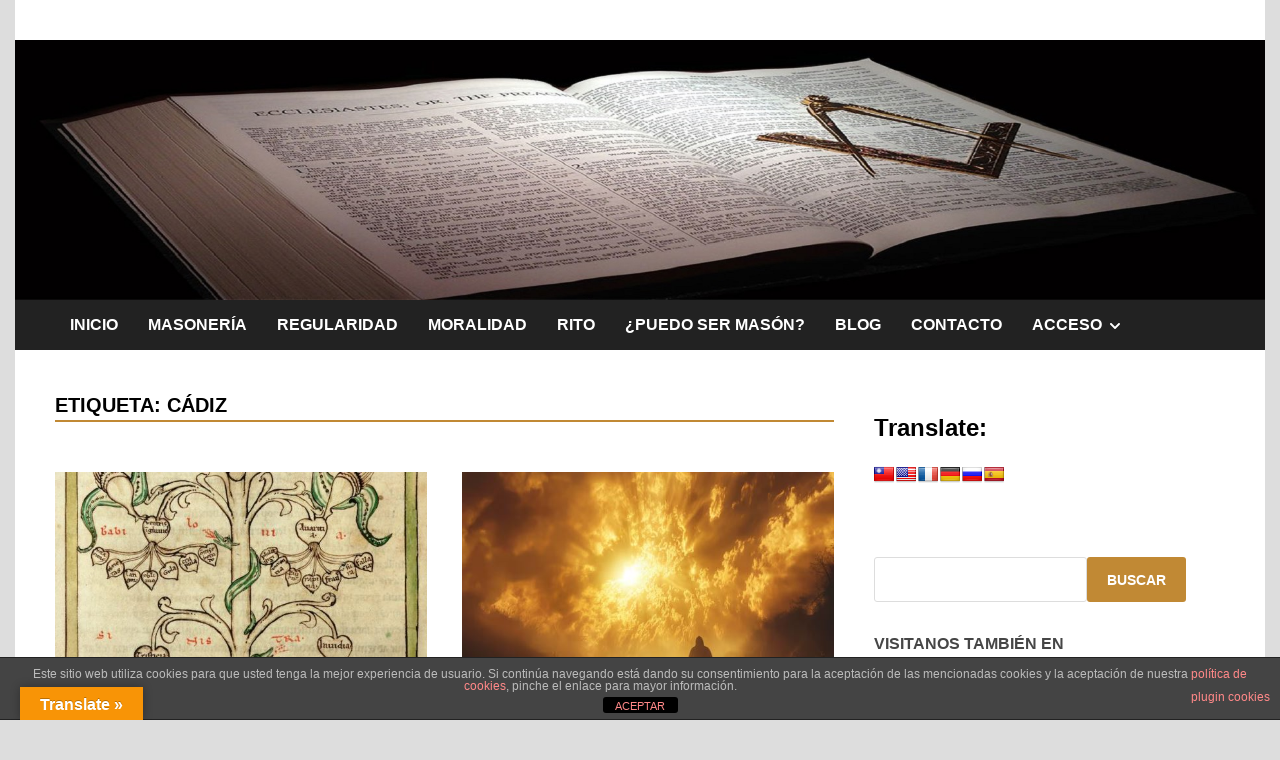

--- FILE ---
content_type: text/html; charset=UTF-8
request_url: https://www.obrerosdehiram24cadiz.org/?tag=cadiz
body_size: 22452
content:
<!doctype html>
<html dir="ltr" lang="es" prefix="og: https://ogp.me/ns#">
<head>
	<meta charset="UTF-8">
	<meta name="viewport" content="width=device-width, initial-scale=1">
	<link rel="profile" href="https://gmpg.org/xfn/11">

	<title>Cádiz - R.·. Logia Obreros de Hiram nº 24 Cádiz</title>

		<!-- All in One SEO 4.9.3 - aioseo.com -->
	<meta name="robots" content="max-image-preview:large" />
	<link rel="canonical" href="https://www.obrerosdehiram24cadiz.org/?tag=cadiz" />
	<link rel="next" href="https://www.obrerosdehiram24cadiz.org/?tag=cadiz&#038;paged=2" />
	<meta name="generator" content="All in One SEO (AIOSEO) 4.9.3" />
		<script type="application/ld+json" class="aioseo-schema">
			{"@context":"https:\/\/schema.org","@graph":[{"@type":"BreadcrumbList","@id":"https:\/\/www.obrerosdehiram24cadiz.org\/?tag=cadiz#breadcrumblist","itemListElement":[{"@type":"ListItem","@id":"https:\/\/www.obrerosdehiram24cadiz.org#listItem","position":1,"name":"Home","item":"https:\/\/www.obrerosdehiram24cadiz.org","nextItem":{"@type":"ListItem","@id":"https:\/\/www.obrerosdehiram24cadiz.org\/?tag=cadiz#listItem","name":"C\u00e1diz"}},{"@type":"ListItem","@id":"https:\/\/www.obrerosdehiram24cadiz.org\/?tag=cadiz#listItem","position":2,"name":"C\u00e1diz","previousItem":{"@type":"ListItem","@id":"https:\/\/www.obrerosdehiram24cadiz.org#listItem","name":"Home"}}]},{"@type":"CollectionPage","@id":"https:\/\/www.obrerosdehiram24cadiz.org\/?tag=cadiz#collectionpage","url":"https:\/\/www.obrerosdehiram24cadiz.org\/?tag=cadiz","name":"C\u00e1diz - R.\u00b7. Logia Obreros de Hiram n\u00ba 24 C\u00e1diz","inLanguage":"es-ES","isPartOf":{"@id":"https:\/\/www.obrerosdehiram24cadiz.org\/#website"},"breadcrumb":{"@id":"https:\/\/www.obrerosdehiram24cadiz.org\/?tag=cadiz#breadcrumblist"}},{"@type":"Organization","@id":"https:\/\/www.obrerosdehiram24cadiz.org\/#organization","name":"R.\u00b7. Logia Obreros de Hiram n\u00ba 24 C\u00e1diz","description":"Logia Obreros de Hiram","url":"https:\/\/www.obrerosdehiram24cadiz.org\/","sameAs":["https:\/\/facebook.com\/","https:\/\/x.com\/","https:\/\/instagram.com\/","https:\/\/tiktok.com\/@","https:\/\/pinterest.com\/","https:\/\/youtube.com\/","https:\/\/linkedin.com\/in\/"]},{"@type":"WebSite","@id":"https:\/\/www.obrerosdehiram24cadiz.org\/#website","url":"https:\/\/www.obrerosdehiram24cadiz.org\/","name":"R.\u00b7. Logia Obreros de Hiram n\u00ba 24 C\u00e1diz","alternateName":"Logia Obreros de Hiram n\u00ba 24","description":"Logia Obreros de Hiram","inLanguage":"es-ES","publisher":{"@id":"https:\/\/www.obrerosdehiram24cadiz.org\/#organization"}}]}
		</script>
		<!-- All in One SEO -->

<link rel='dns-prefetch' href='//www.obrerosdehiram24cadiz.org' />
<link rel='dns-prefetch' href='//translate.google.com' />
<link rel="alternate" type="application/rss+xml" title="R.·. Logia Obreros de Hiram nº 24 Cádiz &raquo; Feed" href="https://www.obrerosdehiram24cadiz.org/?feed=rss2" />
<link rel="alternate" type="application/rss+xml" title="R.·. Logia Obreros de Hiram nº 24 Cádiz &raquo; Feed de los comentarios" href="https://www.obrerosdehiram24cadiz.org/?feed=comments-rss2" />
<link rel="alternate" type="application/rss+xml" title="R.·. Logia Obreros de Hiram nº 24 Cádiz &raquo; Etiqueta Cádiz del feed" href="https://www.obrerosdehiram24cadiz.org/?feed=rss2&#038;tag=cadiz" />
		<!-- This site uses the Google Analytics by MonsterInsights plugin v9.11.1 - Using Analytics tracking - https://www.monsterinsights.com/ -->
							<script src="//www.googletagmanager.com/gtag/js?id=G-0BX74LTVL2"  data-cfasync="false" data-wpfc-render="false" async></script>
			<script data-cfasync="false" data-wpfc-render="false">
				var mi_version = '9.11.1';
				var mi_track_user = true;
				var mi_no_track_reason = '';
								var MonsterInsightsDefaultLocations = {"page_location":"https:\/\/www.obrerosdehiram24cadiz.org\/?tag=cadiz"};
								if ( typeof MonsterInsightsPrivacyGuardFilter === 'function' ) {
					var MonsterInsightsLocations = (typeof MonsterInsightsExcludeQuery === 'object') ? MonsterInsightsPrivacyGuardFilter( MonsterInsightsExcludeQuery ) : MonsterInsightsPrivacyGuardFilter( MonsterInsightsDefaultLocations );
				} else {
					var MonsterInsightsLocations = (typeof MonsterInsightsExcludeQuery === 'object') ? MonsterInsightsExcludeQuery : MonsterInsightsDefaultLocations;
				}

								var disableStrs = [
										'ga-disable-G-0BX74LTVL2',
									];

				/* Function to detect opted out users */
				function __gtagTrackerIsOptedOut() {
					for (var index = 0; index < disableStrs.length; index++) {
						if (document.cookie.indexOf(disableStrs[index] + '=true') > -1) {
							return true;
						}
					}

					return false;
				}

				/* Disable tracking if the opt-out cookie exists. */
				if (__gtagTrackerIsOptedOut()) {
					for (var index = 0; index < disableStrs.length; index++) {
						window[disableStrs[index]] = true;
					}
				}

				/* Opt-out function */
				function __gtagTrackerOptout() {
					for (var index = 0; index < disableStrs.length; index++) {
						document.cookie = disableStrs[index] + '=true; expires=Thu, 31 Dec 2099 23:59:59 UTC; path=/';
						window[disableStrs[index]] = true;
					}
				}

				if ('undefined' === typeof gaOptout) {
					function gaOptout() {
						__gtagTrackerOptout();
					}
				}
								window.dataLayer = window.dataLayer || [];

				window.MonsterInsightsDualTracker = {
					helpers: {},
					trackers: {},
				};
				if (mi_track_user) {
					function __gtagDataLayer() {
						dataLayer.push(arguments);
					}

					function __gtagTracker(type, name, parameters) {
						if (!parameters) {
							parameters = {};
						}

						if (parameters.send_to) {
							__gtagDataLayer.apply(null, arguments);
							return;
						}

						if (type === 'event') {
														parameters.send_to = monsterinsights_frontend.v4_id;
							var hookName = name;
							if (typeof parameters['event_category'] !== 'undefined') {
								hookName = parameters['event_category'] + ':' + name;
							}

							if (typeof MonsterInsightsDualTracker.trackers[hookName] !== 'undefined') {
								MonsterInsightsDualTracker.trackers[hookName](parameters);
							} else {
								__gtagDataLayer('event', name, parameters);
							}
							
						} else {
							__gtagDataLayer.apply(null, arguments);
						}
					}

					__gtagTracker('js', new Date());
					__gtagTracker('set', {
						'developer_id.dZGIzZG': true,
											});
					if ( MonsterInsightsLocations.page_location ) {
						__gtagTracker('set', MonsterInsightsLocations);
					}
										__gtagTracker('config', 'G-0BX74LTVL2', {"forceSSL":"true","link_attribution":"true"} );
										window.gtag = __gtagTracker;										(function () {
						/* https://developers.google.com/analytics/devguides/collection/analyticsjs/ */
						/* ga and __gaTracker compatibility shim. */
						var noopfn = function () {
							return null;
						};
						var newtracker = function () {
							return new Tracker();
						};
						var Tracker = function () {
							return null;
						};
						var p = Tracker.prototype;
						p.get = noopfn;
						p.set = noopfn;
						p.send = function () {
							var args = Array.prototype.slice.call(arguments);
							args.unshift('send');
							__gaTracker.apply(null, args);
						};
						var __gaTracker = function () {
							var len = arguments.length;
							if (len === 0) {
								return;
							}
							var f = arguments[len - 1];
							if (typeof f !== 'object' || f === null || typeof f.hitCallback !== 'function') {
								if ('send' === arguments[0]) {
									var hitConverted, hitObject = false, action;
									if ('event' === arguments[1]) {
										if ('undefined' !== typeof arguments[3]) {
											hitObject = {
												'eventAction': arguments[3],
												'eventCategory': arguments[2],
												'eventLabel': arguments[4],
												'value': arguments[5] ? arguments[5] : 1,
											}
										}
									}
									if ('pageview' === arguments[1]) {
										if ('undefined' !== typeof arguments[2]) {
											hitObject = {
												'eventAction': 'page_view',
												'page_path': arguments[2],
											}
										}
									}
									if (typeof arguments[2] === 'object') {
										hitObject = arguments[2];
									}
									if (typeof arguments[5] === 'object') {
										Object.assign(hitObject, arguments[5]);
									}
									if ('undefined' !== typeof arguments[1].hitType) {
										hitObject = arguments[1];
										if ('pageview' === hitObject.hitType) {
											hitObject.eventAction = 'page_view';
										}
									}
									if (hitObject) {
										action = 'timing' === arguments[1].hitType ? 'timing_complete' : hitObject.eventAction;
										hitConverted = mapArgs(hitObject);
										__gtagTracker('event', action, hitConverted);
									}
								}
								return;
							}

							function mapArgs(args) {
								var arg, hit = {};
								var gaMap = {
									'eventCategory': 'event_category',
									'eventAction': 'event_action',
									'eventLabel': 'event_label',
									'eventValue': 'event_value',
									'nonInteraction': 'non_interaction',
									'timingCategory': 'event_category',
									'timingVar': 'name',
									'timingValue': 'value',
									'timingLabel': 'event_label',
									'page': 'page_path',
									'location': 'page_location',
									'title': 'page_title',
									'referrer' : 'page_referrer',
								};
								for (arg in args) {
																		if (!(!args.hasOwnProperty(arg) || !gaMap.hasOwnProperty(arg))) {
										hit[gaMap[arg]] = args[arg];
									} else {
										hit[arg] = args[arg];
									}
								}
								return hit;
							}

							try {
								f.hitCallback();
							} catch (ex) {
							}
						};
						__gaTracker.create = newtracker;
						__gaTracker.getByName = newtracker;
						__gaTracker.getAll = function () {
							return [];
						};
						__gaTracker.remove = noopfn;
						__gaTracker.loaded = true;
						window['__gaTracker'] = __gaTracker;
					})();
									} else {
										console.log("");
					(function () {
						function __gtagTracker() {
							return null;
						}

						window['__gtagTracker'] = __gtagTracker;
						window['gtag'] = __gtagTracker;
					})();
									}
			</script>
							<!-- / Google Analytics by MonsterInsights -->
		<style id='wp-img-auto-sizes-contain-inline-css'>
img:is([sizes=auto i],[sizes^="auto," i]){contain-intrinsic-size:3000px 1500px}
/*# sourceURL=wp-img-auto-sizes-contain-inline-css */
</style>

<style id='wp-emoji-styles-inline-css'>

	img.wp-smiley, img.emoji {
		display: inline !important;
		border: none !important;
		box-shadow: none !important;
		height: 1em !important;
		width: 1em !important;
		margin: 0 0.07em !important;
		vertical-align: -0.1em !important;
		background: none !important;
		padding: 0 !important;
	}
/*# sourceURL=wp-emoji-styles-inline-css */
</style>
<link rel='stylesheet' id='wp-block-library-css' href='https://www.obrerosdehiram24cadiz.org/wp-includes/css/dist/block-library/style.min.css?ver=6.9' media='all' />
<style id='wp-block-archives-inline-css'>
.wp-block-archives{box-sizing:border-box}.wp-block-archives-dropdown label{display:block}
/*# sourceURL=https://www.obrerosdehiram24cadiz.org/wp-includes/blocks/archives/style.min.css */
</style>
<style id='wp-block-calendar-inline-css'>
.wp-block-calendar{text-align:center}.wp-block-calendar td,.wp-block-calendar th{border:1px solid;padding:.25em}.wp-block-calendar th{font-weight:400}.wp-block-calendar caption{background-color:inherit}.wp-block-calendar table{border-collapse:collapse;width:100%}.wp-block-calendar table.has-background th{background-color:inherit}.wp-block-calendar table.has-text-color th{color:inherit}.wp-block-calendar :where(table:not(.has-text-color)){color:#40464d}.wp-block-calendar :where(table:not(.has-text-color)) td,.wp-block-calendar :where(table:not(.has-text-color)) th{border-color:#ddd}:where(.wp-block-calendar table:not(.has-background) th){background:#ddd}
/*# sourceURL=https://www.obrerosdehiram24cadiz.org/wp-includes/blocks/calendar/style.min.css */
</style>
<style id='wp-block-categories-inline-css'>
.wp-block-categories{box-sizing:border-box}.wp-block-categories.alignleft{margin-right:2em}.wp-block-categories.alignright{margin-left:2em}.wp-block-categories.wp-block-categories-dropdown.aligncenter{text-align:center}.wp-block-categories .wp-block-categories__label{display:block;width:100%}
/*# sourceURL=https://www.obrerosdehiram24cadiz.org/wp-includes/blocks/categories/style.min.css */
</style>
<style id='wp-block-heading-inline-css'>
h1:where(.wp-block-heading).has-background,h2:where(.wp-block-heading).has-background,h3:where(.wp-block-heading).has-background,h4:where(.wp-block-heading).has-background,h5:where(.wp-block-heading).has-background,h6:where(.wp-block-heading).has-background{padding:1.25em 2.375em}h1.has-text-align-left[style*=writing-mode]:where([style*=vertical-lr]),h1.has-text-align-right[style*=writing-mode]:where([style*=vertical-rl]),h2.has-text-align-left[style*=writing-mode]:where([style*=vertical-lr]),h2.has-text-align-right[style*=writing-mode]:where([style*=vertical-rl]),h3.has-text-align-left[style*=writing-mode]:where([style*=vertical-lr]),h3.has-text-align-right[style*=writing-mode]:where([style*=vertical-rl]),h4.has-text-align-left[style*=writing-mode]:where([style*=vertical-lr]),h4.has-text-align-right[style*=writing-mode]:where([style*=vertical-rl]),h5.has-text-align-left[style*=writing-mode]:where([style*=vertical-lr]),h5.has-text-align-right[style*=writing-mode]:where([style*=vertical-rl]),h6.has-text-align-left[style*=writing-mode]:where([style*=vertical-lr]),h6.has-text-align-right[style*=writing-mode]:where([style*=vertical-rl]){rotate:180deg}
/*# sourceURL=https://www.obrerosdehiram24cadiz.org/wp-includes/blocks/heading/style.min.css */
</style>
<style id='wp-block-latest-comments-inline-css'>
ol.wp-block-latest-comments{box-sizing:border-box;margin-left:0}:where(.wp-block-latest-comments:not([style*=line-height] .wp-block-latest-comments__comment)){line-height:1.1}:where(.wp-block-latest-comments:not([style*=line-height] .wp-block-latest-comments__comment-excerpt p)){line-height:1.8}.has-dates :where(.wp-block-latest-comments:not([style*=line-height])),.has-excerpts :where(.wp-block-latest-comments:not([style*=line-height])){line-height:1.5}.wp-block-latest-comments .wp-block-latest-comments{padding-left:0}.wp-block-latest-comments__comment{list-style:none;margin-bottom:1em}.has-avatars .wp-block-latest-comments__comment{list-style:none;min-height:2.25em}.has-avatars .wp-block-latest-comments__comment .wp-block-latest-comments__comment-excerpt,.has-avatars .wp-block-latest-comments__comment .wp-block-latest-comments__comment-meta{margin-left:3.25em}.wp-block-latest-comments__comment-excerpt p{font-size:.875em;margin:.36em 0 1.4em}.wp-block-latest-comments__comment-date{display:block;font-size:.75em}.wp-block-latest-comments .avatar,.wp-block-latest-comments__comment-avatar{border-radius:1.5em;display:block;float:left;height:2.5em;margin-right:.75em;width:2.5em}.wp-block-latest-comments[class*=-font-size] a,.wp-block-latest-comments[style*=font-size] a{font-size:inherit}
/*# sourceURL=https://www.obrerosdehiram24cadiz.org/wp-includes/blocks/latest-comments/style.min.css */
</style>
<style id='wp-block-latest-posts-inline-css'>
.wp-block-latest-posts{box-sizing:border-box}.wp-block-latest-posts.alignleft{margin-right:2em}.wp-block-latest-posts.alignright{margin-left:2em}.wp-block-latest-posts.wp-block-latest-posts__list{list-style:none}.wp-block-latest-posts.wp-block-latest-posts__list li{clear:both;overflow-wrap:break-word}.wp-block-latest-posts.is-grid{display:flex;flex-wrap:wrap}.wp-block-latest-posts.is-grid li{margin:0 1.25em 1.25em 0;width:100%}@media (min-width:600px){.wp-block-latest-posts.columns-2 li{width:calc(50% - .625em)}.wp-block-latest-posts.columns-2 li:nth-child(2n){margin-right:0}.wp-block-latest-posts.columns-3 li{width:calc(33.33333% - .83333em)}.wp-block-latest-posts.columns-3 li:nth-child(3n){margin-right:0}.wp-block-latest-posts.columns-4 li{width:calc(25% - .9375em)}.wp-block-latest-posts.columns-4 li:nth-child(4n){margin-right:0}.wp-block-latest-posts.columns-5 li{width:calc(20% - 1em)}.wp-block-latest-posts.columns-5 li:nth-child(5n){margin-right:0}.wp-block-latest-posts.columns-6 li{width:calc(16.66667% - 1.04167em)}.wp-block-latest-posts.columns-6 li:nth-child(6n){margin-right:0}}:root :where(.wp-block-latest-posts.is-grid){padding:0}:root :where(.wp-block-latest-posts.wp-block-latest-posts__list){padding-left:0}.wp-block-latest-posts__post-author,.wp-block-latest-posts__post-date{display:block;font-size:.8125em}.wp-block-latest-posts__post-excerpt,.wp-block-latest-posts__post-full-content{margin-bottom:1em;margin-top:.5em}.wp-block-latest-posts__featured-image a{display:inline-block}.wp-block-latest-posts__featured-image img{height:auto;max-width:100%;width:auto}.wp-block-latest-posts__featured-image.alignleft{float:left;margin-right:1em}.wp-block-latest-posts__featured-image.alignright{float:right;margin-left:1em}.wp-block-latest-posts__featured-image.aligncenter{margin-bottom:1em;text-align:center}
/*# sourceURL=https://www.obrerosdehiram24cadiz.org/wp-includes/blocks/latest-posts/style.min.css */
</style>
<style id='wp-block-search-inline-css'>
.wp-block-search__button{margin-left:10px;word-break:normal}.wp-block-search__button.has-icon{line-height:0}.wp-block-search__button svg{height:1.25em;min-height:24px;min-width:24px;width:1.25em;fill:currentColor;vertical-align:text-bottom}:where(.wp-block-search__button){border:1px solid #ccc;padding:6px 10px}.wp-block-search__inside-wrapper{display:flex;flex:auto;flex-wrap:nowrap;max-width:100%}.wp-block-search__label{width:100%}.wp-block-search.wp-block-search__button-only .wp-block-search__button{box-sizing:border-box;display:flex;flex-shrink:0;justify-content:center;margin-left:0;max-width:100%}.wp-block-search.wp-block-search__button-only .wp-block-search__inside-wrapper{min-width:0!important;transition-property:width}.wp-block-search.wp-block-search__button-only .wp-block-search__input{flex-basis:100%;transition-duration:.3s}.wp-block-search.wp-block-search__button-only.wp-block-search__searchfield-hidden,.wp-block-search.wp-block-search__button-only.wp-block-search__searchfield-hidden .wp-block-search__inside-wrapper{overflow:hidden}.wp-block-search.wp-block-search__button-only.wp-block-search__searchfield-hidden .wp-block-search__input{border-left-width:0!important;border-right-width:0!important;flex-basis:0;flex-grow:0;margin:0;min-width:0!important;padding-left:0!important;padding-right:0!important;width:0!important}:where(.wp-block-search__input){appearance:none;border:1px solid #949494;flex-grow:1;font-family:inherit;font-size:inherit;font-style:inherit;font-weight:inherit;letter-spacing:inherit;line-height:inherit;margin-left:0;margin-right:0;min-width:3rem;padding:8px;text-decoration:unset!important;text-transform:inherit}:where(.wp-block-search__button-inside .wp-block-search__inside-wrapper){background-color:#fff;border:1px solid #949494;box-sizing:border-box;padding:4px}:where(.wp-block-search__button-inside .wp-block-search__inside-wrapper) .wp-block-search__input{border:none;border-radius:0;padding:0 4px}:where(.wp-block-search__button-inside .wp-block-search__inside-wrapper) .wp-block-search__input:focus{outline:none}:where(.wp-block-search__button-inside .wp-block-search__inside-wrapper) :where(.wp-block-search__button){padding:4px 8px}.wp-block-search.aligncenter .wp-block-search__inside-wrapper{margin:auto}.wp-block[data-align=right] .wp-block-search.wp-block-search__button-only .wp-block-search__inside-wrapper{float:right}
/*# sourceURL=https://www.obrerosdehiram24cadiz.org/wp-includes/blocks/search/style.min.css */
</style>
<style id='wp-block-search-theme-inline-css'>
.wp-block-search .wp-block-search__label{font-weight:700}.wp-block-search__button{border:1px solid #ccc;padding:.375em .625em}
/*# sourceURL=https://www.obrerosdehiram24cadiz.org/wp-includes/blocks/search/theme.min.css */
</style>
<style id='wp-block-columns-inline-css'>
.wp-block-columns{box-sizing:border-box;display:flex;flex-wrap:wrap!important}@media (min-width:782px){.wp-block-columns{flex-wrap:nowrap!important}}.wp-block-columns{align-items:normal!important}.wp-block-columns.are-vertically-aligned-top{align-items:flex-start}.wp-block-columns.are-vertically-aligned-center{align-items:center}.wp-block-columns.are-vertically-aligned-bottom{align-items:flex-end}@media (max-width:781px){.wp-block-columns:not(.is-not-stacked-on-mobile)>.wp-block-column{flex-basis:100%!important}}@media (min-width:782px){.wp-block-columns:not(.is-not-stacked-on-mobile)>.wp-block-column{flex-basis:0;flex-grow:1}.wp-block-columns:not(.is-not-stacked-on-mobile)>.wp-block-column[style*=flex-basis]{flex-grow:0}}.wp-block-columns.is-not-stacked-on-mobile{flex-wrap:nowrap!important}.wp-block-columns.is-not-stacked-on-mobile>.wp-block-column{flex-basis:0;flex-grow:1}.wp-block-columns.is-not-stacked-on-mobile>.wp-block-column[style*=flex-basis]{flex-grow:0}:where(.wp-block-columns){margin-bottom:1.75em}:where(.wp-block-columns.has-background){padding:1.25em 2.375em}.wp-block-column{flex-grow:1;min-width:0;overflow-wrap:break-word;word-break:break-word}.wp-block-column.is-vertically-aligned-top{align-self:flex-start}.wp-block-column.is-vertically-aligned-center{align-self:center}.wp-block-column.is-vertically-aligned-bottom{align-self:flex-end}.wp-block-column.is-vertically-aligned-stretch{align-self:stretch}.wp-block-column.is-vertically-aligned-bottom,.wp-block-column.is-vertically-aligned-center,.wp-block-column.is-vertically-aligned-top{width:100%}
/*# sourceURL=https://www.obrerosdehiram24cadiz.org/wp-includes/blocks/columns/style.min.css */
</style>
<style id='wp-block-group-inline-css'>
.wp-block-group{box-sizing:border-box}:where(.wp-block-group.wp-block-group-is-layout-constrained){position:relative}
/*# sourceURL=https://www.obrerosdehiram24cadiz.org/wp-includes/blocks/group/style.min.css */
</style>
<style id='wp-block-group-theme-inline-css'>
:where(.wp-block-group.has-background){padding:1.25em 2.375em}
/*# sourceURL=https://www.obrerosdehiram24cadiz.org/wp-includes/blocks/group/theme.min.css */
</style>
<style id='wp-block-social-links-inline-css'>
.wp-block-social-links{background:none;box-sizing:border-box;margin-left:0;padding-left:0;padding-right:0;text-indent:0}.wp-block-social-links .wp-social-link a,.wp-block-social-links .wp-social-link a:hover{border-bottom:0;box-shadow:none;text-decoration:none}.wp-block-social-links .wp-social-link svg{height:1em;width:1em}.wp-block-social-links .wp-social-link span:not(.screen-reader-text){font-size:.65em;margin-left:.5em;margin-right:.5em}.wp-block-social-links.has-small-icon-size{font-size:16px}.wp-block-social-links,.wp-block-social-links.has-normal-icon-size{font-size:24px}.wp-block-social-links.has-large-icon-size{font-size:36px}.wp-block-social-links.has-huge-icon-size{font-size:48px}.wp-block-social-links.aligncenter{display:flex;justify-content:center}.wp-block-social-links.alignright{justify-content:flex-end}.wp-block-social-link{border-radius:9999px;display:block}@media not (prefers-reduced-motion){.wp-block-social-link{transition:transform .1s ease}}.wp-block-social-link{height:auto}.wp-block-social-link a{align-items:center;display:flex;line-height:0}.wp-block-social-link:hover{transform:scale(1.1)}.wp-block-social-links .wp-block-social-link.wp-social-link{display:inline-block;margin:0;padding:0}.wp-block-social-links .wp-block-social-link.wp-social-link .wp-block-social-link-anchor,.wp-block-social-links .wp-block-social-link.wp-social-link .wp-block-social-link-anchor svg,.wp-block-social-links .wp-block-social-link.wp-social-link .wp-block-social-link-anchor:active,.wp-block-social-links .wp-block-social-link.wp-social-link .wp-block-social-link-anchor:hover,.wp-block-social-links .wp-block-social-link.wp-social-link .wp-block-social-link-anchor:visited{color:currentColor;fill:currentColor}:where(.wp-block-social-links:not(.is-style-logos-only)) .wp-social-link{background-color:#f0f0f0;color:#444}:where(.wp-block-social-links:not(.is-style-logos-only)) .wp-social-link-amazon{background-color:#f90;color:#fff}:where(.wp-block-social-links:not(.is-style-logos-only)) .wp-social-link-bandcamp{background-color:#1ea0c3;color:#fff}:where(.wp-block-social-links:not(.is-style-logos-only)) .wp-social-link-behance{background-color:#0757fe;color:#fff}:where(.wp-block-social-links:not(.is-style-logos-only)) .wp-social-link-bluesky{background-color:#0a7aff;color:#fff}:where(.wp-block-social-links:not(.is-style-logos-only)) .wp-social-link-codepen{background-color:#1e1f26;color:#fff}:where(.wp-block-social-links:not(.is-style-logos-only)) .wp-social-link-deviantart{background-color:#02e49b;color:#fff}:where(.wp-block-social-links:not(.is-style-logos-only)) .wp-social-link-discord{background-color:#5865f2;color:#fff}:where(.wp-block-social-links:not(.is-style-logos-only)) .wp-social-link-dribbble{background-color:#e94c89;color:#fff}:where(.wp-block-social-links:not(.is-style-logos-only)) .wp-social-link-dropbox{background-color:#4280ff;color:#fff}:where(.wp-block-social-links:not(.is-style-logos-only)) .wp-social-link-etsy{background-color:#f45800;color:#fff}:where(.wp-block-social-links:not(.is-style-logos-only)) .wp-social-link-facebook{background-color:#0866ff;color:#fff}:where(.wp-block-social-links:not(.is-style-logos-only)) .wp-social-link-fivehundredpx{background-color:#000;color:#fff}:where(.wp-block-social-links:not(.is-style-logos-only)) .wp-social-link-flickr{background-color:#0461dd;color:#fff}:where(.wp-block-social-links:not(.is-style-logos-only)) .wp-social-link-foursquare{background-color:#e65678;color:#fff}:where(.wp-block-social-links:not(.is-style-logos-only)) .wp-social-link-github{background-color:#24292d;color:#fff}:where(.wp-block-social-links:not(.is-style-logos-only)) .wp-social-link-goodreads{background-color:#eceadd;color:#382110}:where(.wp-block-social-links:not(.is-style-logos-only)) .wp-social-link-google{background-color:#ea4434;color:#fff}:where(.wp-block-social-links:not(.is-style-logos-only)) .wp-social-link-gravatar{background-color:#1d4fc4;color:#fff}:where(.wp-block-social-links:not(.is-style-logos-only)) .wp-social-link-instagram{background-color:#f00075;color:#fff}:where(.wp-block-social-links:not(.is-style-logos-only)) .wp-social-link-lastfm{background-color:#e21b24;color:#fff}:where(.wp-block-social-links:not(.is-style-logos-only)) .wp-social-link-linkedin{background-color:#0d66c2;color:#fff}:where(.wp-block-social-links:not(.is-style-logos-only)) .wp-social-link-mastodon{background-color:#3288d4;color:#fff}:where(.wp-block-social-links:not(.is-style-logos-only)) .wp-social-link-medium{background-color:#000;color:#fff}:where(.wp-block-social-links:not(.is-style-logos-only)) .wp-social-link-meetup{background-color:#f6405f;color:#fff}:where(.wp-block-social-links:not(.is-style-logos-only)) .wp-social-link-patreon{background-color:#000;color:#fff}:where(.wp-block-social-links:not(.is-style-logos-only)) .wp-social-link-pinterest{background-color:#e60122;color:#fff}:where(.wp-block-social-links:not(.is-style-logos-only)) .wp-social-link-pocket{background-color:#ef4155;color:#fff}:where(.wp-block-social-links:not(.is-style-logos-only)) .wp-social-link-reddit{background-color:#ff4500;color:#fff}:where(.wp-block-social-links:not(.is-style-logos-only)) .wp-social-link-skype{background-color:#0478d7;color:#fff}:where(.wp-block-social-links:not(.is-style-logos-only)) .wp-social-link-snapchat{background-color:#fefc00;color:#fff;stroke:#000}:where(.wp-block-social-links:not(.is-style-logos-only)) .wp-social-link-soundcloud{background-color:#ff5600;color:#fff}:where(.wp-block-social-links:not(.is-style-logos-only)) .wp-social-link-spotify{background-color:#1bd760;color:#fff}:where(.wp-block-social-links:not(.is-style-logos-only)) .wp-social-link-telegram{background-color:#2aabee;color:#fff}:where(.wp-block-social-links:not(.is-style-logos-only)) .wp-social-link-threads{background-color:#000;color:#fff}:where(.wp-block-social-links:not(.is-style-logos-only)) .wp-social-link-tiktok{background-color:#000;color:#fff}:where(.wp-block-social-links:not(.is-style-logos-only)) .wp-social-link-tumblr{background-color:#011835;color:#fff}:where(.wp-block-social-links:not(.is-style-logos-only)) .wp-social-link-twitch{background-color:#6440a4;color:#fff}:where(.wp-block-social-links:not(.is-style-logos-only)) .wp-social-link-twitter{background-color:#1da1f2;color:#fff}:where(.wp-block-social-links:not(.is-style-logos-only)) .wp-social-link-vimeo{background-color:#1eb7ea;color:#fff}:where(.wp-block-social-links:not(.is-style-logos-only)) .wp-social-link-vk{background-color:#4680c2;color:#fff}:where(.wp-block-social-links:not(.is-style-logos-only)) .wp-social-link-wordpress{background-color:#3499cd;color:#fff}:where(.wp-block-social-links:not(.is-style-logos-only)) .wp-social-link-whatsapp{background-color:#25d366;color:#fff}:where(.wp-block-social-links:not(.is-style-logos-only)) .wp-social-link-x{background-color:#000;color:#fff}:where(.wp-block-social-links:not(.is-style-logos-only)) .wp-social-link-yelp{background-color:#d32422;color:#fff}:where(.wp-block-social-links:not(.is-style-logos-only)) .wp-social-link-youtube{background-color:red;color:#fff}:where(.wp-block-social-links.is-style-logos-only) .wp-social-link{background:none}:where(.wp-block-social-links.is-style-logos-only) .wp-social-link svg{height:1.25em;width:1.25em}:where(.wp-block-social-links.is-style-logos-only) .wp-social-link-amazon{color:#f90}:where(.wp-block-social-links.is-style-logos-only) .wp-social-link-bandcamp{color:#1ea0c3}:where(.wp-block-social-links.is-style-logos-only) .wp-social-link-behance{color:#0757fe}:where(.wp-block-social-links.is-style-logos-only) .wp-social-link-bluesky{color:#0a7aff}:where(.wp-block-social-links.is-style-logos-only) .wp-social-link-codepen{color:#1e1f26}:where(.wp-block-social-links.is-style-logos-only) .wp-social-link-deviantart{color:#02e49b}:where(.wp-block-social-links.is-style-logos-only) .wp-social-link-discord{color:#5865f2}:where(.wp-block-social-links.is-style-logos-only) .wp-social-link-dribbble{color:#e94c89}:where(.wp-block-social-links.is-style-logos-only) .wp-social-link-dropbox{color:#4280ff}:where(.wp-block-social-links.is-style-logos-only) .wp-social-link-etsy{color:#f45800}:where(.wp-block-social-links.is-style-logos-only) .wp-social-link-facebook{color:#0866ff}:where(.wp-block-social-links.is-style-logos-only) .wp-social-link-fivehundredpx{color:#000}:where(.wp-block-social-links.is-style-logos-only) .wp-social-link-flickr{color:#0461dd}:where(.wp-block-social-links.is-style-logos-only) .wp-social-link-foursquare{color:#e65678}:where(.wp-block-social-links.is-style-logos-only) .wp-social-link-github{color:#24292d}:where(.wp-block-social-links.is-style-logos-only) .wp-social-link-goodreads{color:#382110}:where(.wp-block-social-links.is-style-logos-only) .wp-social-link-google{color:#ea4434}:where(.wp-block-social-links.is-style-logos-only) .wp-social-link-gravatar{color:#1d4fc4}:where(.wp-block-social-links.is-style-logos-only) .wp-social-link-instagram{color:#f00075}:where(.wp-block-social-links.is-style-logos-only) .wp-social-link-lastfm{color:#e21b24}:where(.wp-block-social-links.is-style-logos-only) .wp-social-link-linkedin{color:#0d66c2}:where(.wp-block-social-links.is-style-logos-only) .wp-social-link-mastodon{color:#3288d4}:where(.wp-block-social-links.is-style-logos-only) .wp-social-link-medium{color:#000}:where(.wp-block-social-links.is-style-logos-only) .wp-social-link-meetup{color:#f6405f}:where(.wp-block-social-links.is-style-logos-only) .wp-social-link-patreon{color:#000}:where(.wp-block-social-links.is-style-logos-only) .wp-social-link-pinterest{color:#e60122}:where(.wp-block-social-links.is-style-logos-only) .wp-social-link-pocket{color:#ef4155}:where(.wp-block-social-links.is-style-logos-only) .wp-social-link-reddit{color:#ff4500}:where(.wp-block-social-links.is-style-logos-only) .wp-social-link-skype{color:#0478d7}:where(.wp-block-social-links.is-style-logos-only) .wp-social-link-snapchat{color:#fff;stroke:#000}:where(.wp-block-social-links.is-style-logos-only) .wp-social-link-soundcloud{color:#ff5600}:where(.wp-block-social-links.is-style-logos-only) .wp-social-link-spotify{color:#1bd760}:where(.wp-block-social-links.is-style-logos-only) .wp-social-link-telegram{color:#2aabee}:where(.wp-block-social-links.is-style-logos-only) .wp-social-link-threads{color:#000}:where(.wp-block-social-links.is-style-logos-only) .wp-social-link-tiktok{color:#000}:where(.wp-block-social-links.is-style-logos-only) .wp-social-link-tumblr{color:#011835}:where(.wp-block-social-links.is-style-logos-only) .wp-social-link-twitch{color:#6440a4}:where(.wp-block-social-links.is-style-logos-only) .wp-social-link-twitter{color:#1da1f2}:where(.wp-block-social-links.is-style-logos-only) .wp-social-link-vimeo{color:#1eb7ea}:where(.wp-block-social-links.is-style-logos-only) .wp-social-link-vk{color:#4680c2}:where(.wp-block-social-links.is-style-logos-only) .wp-social-link-whatsapp{color:#25d366}:where(.wp-block-social-links.is-style-logos-only) .wp-social-link-wordpress{color:#3499cd}:where(.wp-block-social-links.is-style-logos-only) .wp-social-link-x{color:#000}:where(.wp-block-social-links.is-style-logos-only) .wp-social-link-yelp{color:#d32422}:where(.wp-block-social-links.is-style-logos-only) .wp-social-link-youtube{color:red}.wp-block-social-links.is-style-pill-shape .wp-social-link{width:auto}:root :where(.wp-block-social-links .wp-social-link a){padding:.25em}:root :where(.wp-block-social-links.is-style-logos-only .wp-social-link a){padding:0}:root :where(.wp-block-social-links.is-style-pill-shape .wp-social-link a){padding-left:.6666666667em;padding-right:.6666666667em}.wp-block-social-links:not(.has-icon-color):not(.has-icon-background-color) .wp-social-link-snapchat .wp-block-social-link-label{color:#000}
/*# sourceURL=https://www.obrerosdehiram24cadiz.org/wp-includes/blocks/social-links/style.min.css */
</style>
<style id='global-styles-inline-css'>
:root{--wp--preset--aspect-ratio--square: 1;--wp--preset--aspect-ratio--4-3: 4/3;--wp--preset--aspect-ratio--3-4: 3/4;--wp--preset--aspect-ratio--3-2: 3/2;--wp--preset--aspect-ratio--2-3: 2/3;--wp--preset--aspect-ratio--16-9: 16/9;--wp--preset--aspect-ratio--9-16: 9/16;--wp--preset--color--black: #000000;--wp--preset--color--cyan-bluish-gray: #abb8c3;--wp--preset--color--white: #ffffff;--wp--preset--color--pale-pink: #f78da7;--wp--preset--color--vivid-red: #cf2e2e;--wp--preset--color--luminous-vivid-orange: #ff6900;--wp--preset--color--luminous-vivid-amber: #fcb900;--wp--preset--color--light-green-cyan: #7bdcb5;--wp--preset--color--vivid-green-cyan: #00d084;--wp--preset--color--pale-cyan-blue: #8ed1fc;--wp--preset--color--vivid-cyan-blue: #0693e3;--wp--preset--color--vivid-purple: #9b51e0;--wp--preset--gradient--vivid-cyan-blue-to-vivid-purple: linear-gradient(135deg,rgb(6,147,227) 0%,rgb(155,81,224) 100%);--wp--preset--gradient--light-green-cyan-to-vivid-green-cyan: linear-gradient(135deg,rgb(122,220,180) 0%,rgb(0,208,130) 100%);--wp--preset--gradient--luminous-vivid-amber-to-luminous-vivid-orange: linear-gradient(135deg,rgb(252,185,0) 0%,rgb(255,105,0) 100%);--wp--preset--gradient--luminous-vivid-orange-to-vivid-red: linear-gradient(135deg,rgb(255,105,0) 0%,rgb(207,46,46) 100%);--wp--preset--gradient--very-light-gray-to-cyan-bluish-gray: linear-gradient(135deg,rgb(238,238,238) 0%,rgb(169,184,195) 100%);--wp--preset--gradient--cool-to-warm-spectrum: linear-gradient(135deg,rgb(74,234,220) 0%,rgb(151,120,209) 20%,rgb(207,42,186) 40%,rgb(238,44,130) 60%,rgb(251,105,98) 80%,rgb(254,248,76) 100%);--wp--preset--gradient--blush-light-purple: linear-gradient(135deg,rgb(255,206,236) 0%,rgb(152,150,240) 100%);--wp--preset--gradient--blush-bordeaux: linear-gradient(135deg,rgb(254,205,165) 0%,rgb(254,45,45) 50%,rgb(107,0,62) 100%);--wp--preset--gradient--luminous-dusk: linear-gradient(135deg,rgb(255,203,112) 0%,rgb(199,81,192) 50%,rgb(65,88,208) 100%);--wp--preset--gradient--pale-ocean: linear-gradient(135deg,rgb(255,245,203) 0%,rgb(182,227,212) 50%,rgb(51,167,181) 100%);--wp--preset--gradient--electric-grass: linear-gradient(135deg,rgb(202,248,128) 0%,rgb(113,206,126) 100%);--wp--preset--gradient--midnight: linear-gradient(135deg,rgb(2,3,129) 0%,rgb(40,116,252) 100%);--wp--preset--font-size--small: 13px;--wp--preset--font-size--medium: 20px;--wp--preset--font-size--large: 36px;--wp--preset--font-size--x-large: 42px;--wp--preset--spacing--20: 0.44rem;--wp--preset--spacing--30: 0.67rem;--wp--preset--spacing--40: 1rem;--wp--preset--spacing--50: 1.5rem;--wp--preset--spacing--60: 2.25rem;--wp--preset--spacing--70: 3.38rem;--wp--preset--spacing--80: 5.06rem;--wp--preset--shadow--natural: 6px 6px 9px rgba(0, 0, 0, 0.2);--wp--preset--shadow--deep: 12px 12px 50px rgba(0, 0, 0, 0.4);--wp--preset--shadow--sharp: 6px 6px 0px rgba(0, 0, 0, 0.2);--wp--preset--shadow--outlined: 6px 6px 0px -3px rgb(255, 255, 255), 6px 6px rgb(0, 0, 0);--wp--preset--shadow--crisp: 6px 6px 0px rgb(0, 0, 0);}:where(.is-layout-flex){gap: 0.5em;}:where(.is-layout-grid){gap: 0.5em;}body .is-layout-flex{display: flex;}.is-layout-flex{flex-wrap: wrap;align-items: center;}.is-layout-flex > :is(*, div){margin: 0;}body .is-layout-grid{display: grid;}.is-layout-grid > :is(*, div){margin: 0;}:where(.wp-block-columns.is-layout-flex){gap: 2em;}:where(.wp-block-columns.is-layout-grid){gap: 2em;}:where(.wp-block-post-template.is-layout-flex){gap: 1.25em;}:where(.wp-block-post-template.is-layout-grid){gap: 1.25em;}.has-black-color{color: var(--wp--preset--color--black) !important;}.has-cyan-bluish-gray-color{color: var(--wp--preset--color--cyan-bluish-gray) !important;}.has-white-color{color: var(--wp--preset--color--white) !important;}.has-pale-pink-color{color: var(--wp--preset--color--pale-pink) !important;}.has-vivid-red-color{color: var(--wp--preset--color--vivid-red) !important;}.has-luminous-vivid-orange-color{color: var(--wp--preset--color--luminous-vivid-orange) !important;}.has-luminous-vivid-amber-color{color: var(--wp--preset--color--luminous-vivid-amber) !important;}.has-light-green-cyan-color{color: var(--wp--preset--color--light-green-cyan) !important;}.has-vivid-green-cyan-color{color: var(--wp--preset--color--vivid-green-cyan) !important;}.has-pale-cyan-blue-color{color: var(--wp--preset--color--pale-cyan-blue) !important;}.has-vivid-cyan-blue-color{color: var(--wp--preset--color--vivid-cyan-blue) !important;}.has-vivid-purple-color{color: var(--wp--preset--color--vivid-purple) !important;}.has-black-background-color{background-color: var(--wp--preset--color--black) !important;}.has-cyan-bluish-gray-background-color{background-color: var(--wp--preset--color--cyan-bluish-gray) !important;}.has-white-background-color{background-color: var(--wp--preset--color--white) !important;}.has-pale-pink-background-color{background-color: var(--wp--preset--color--pale-pink) !important;}.has-vivid-red-background-color{background-color: var(--wp--preset--color--vivid-red) !important;}.has-luminous-vivid-orange-background-color{background-color: var(--wp--preset--color--luminous-vivid-orange) !important;}.has-luminous-vivid-amber-background-color{background-color: var(--wp--preset--color--luminous-vivid-amber) !important;}.has-light-green-cyan-background-color{background-color: var(--wp--preset--color--light-green-cyan) !important;}.has-vivid-green-cyan-background-color{background-color: var(--wp--preset--color--vivid-green-cyan) !important;}.has-pale-cyan-blue-background-color{background-color: var(--wp--preset--color--pale-cyan-blue) !important;}.has-vivid-cyan-blue-background-color{background-color: var(--wp--preset--color--vivid-cyan-blue) !important;}.has-vivid-purple-background-color{background-color: var(--wp--preset--color--vivid-purple) !important;}.has-black-border-color{border-color: var(--wp--preset--color--black) !important;}.has-cyan-bluish-gray-border-color{border-color: var(--wp--preset--color--cyan-bluish-gray) !important;}.has-white-border-color{border-color: var(--wp--preset--color--white) !important;}.has-pale-pink-border-color{border-color: var(--wp--preset--color--pale-pink) !important;}.has-vivid-red-border-color{border-color: var(--wp--preset--color--vivid-red) !important;}.has-luminous-vivid-orange-border-color{border-color: var(--wp--preset--color--luminous-vivid-orange) !important;}.has-luminous-vivid-amber-border-color{border-color: var(--wp--preset--color--luminous-vivid-amber) !important;}.has-light-green-cyan-border-color{border-color: var(--wp--preset--color--light-green-cyan) !important;}.has-vivid-green-cyan-border-color{border-color: var(--wp--preset--color--vivid-green-cyan) !important;}.has-pale-cyan-blue-border-color{border-color: var(--wp--preset--color--pale-cyan-blue) !important;}.has-vivid-cyan-blue-border-color{border-color: var(--wp--preset--color--vivid-cyan-blue) !important;}.has-vivid-purple-border-color{border-color: var(--wp--preset--color--vivid-purple) !important;}.has-vivid-cyan-blue-to-vivid-purple-gradient-background{background: var(--wp--preset--gradient--vivid-cyan-blue-to-vivid-purple) !important;}.has-light-green-cyan-to-vivid-green-cyan-gradient-background{background: var(--wp--preset--gradient--light-green-cyan-to-vivid-green-cyan) !important;}.has-luminous-vivid-amber-to-luminous-vivid-orange-gradient-background{background: var(--wp--preset--gradient--luminous-vivid-amber-to-luminous-vivid-orange) !important;}.has-luminous-vivid-orange-to-vivid-red-gradient-background{background: var(--wp--preset--gradient--luminous-vivid-orange-to-vivid-red) !important;}.has-very-light-gray-to-cyan-bluish-gray-gradient-background{background: var(--wp--preset--gradient--very-light-gray-to-cyan-bluish-gray) !important;}.has-cool-to-warm-spectrum-gradient-background{background: var(--wp--preset--gradient--cool-to-warm-spectrum) !important;}.has-blush-light-purple-gradient-background{background: var(--wp--preset--gradient--blush-light-purple) !important;}.has-blush-bordeaux-gradient-background{background: var(--wp--preset--gradient--blush-bordeaux) !important;}.has-luminous-dusk-gradient-background{background: var(--wp--preset--gradient--luminous-dusk) !important;}.has-pale-ocean-gradient-background{background: var(--wp--preset--gradient--pale-ocean) !important;}.has-electric-grass-gradient-background{background: var(--wp--preset--gradient--electric-grass) !important;}.has-midnight-gradient-background{background: var(--wp--preset--gradient--midnight) !important;}.has-small-font-size{font-size: var(--wp--preset--font-size--small) !important;}.has-medium-font-size{font-size: var(--wp--preset--font-size--medium) !important;}.has-large-font-size{font-size: var(--wp--preset--font-size--large) !important;}.has-x-large-font-size{font-size: var(--wp--preset--font-size--x-large) !important;}
:where(.wp-block-columns.is-layout-flex){gap: 2em;}:where(.wp-block-columns.is-layout-grid){gap: 2em;}
/*# sourceURL=global-styles-inline-css */
</style>
<style id='core-block-supports-inline-css'>
.wp-container-core-columns-is-layout-9d6595d7{flex-wrap:nowrap;}
/*# sourceURL=core-block-supports-inline-css */
</style>

<style id='classic-theme-styles-inline-css'>
/*! This file is auto-generated */
.wp-block-button__link{color:#fff;background-color:#32373c;border-radius:9999px;box-shadow:none;text-decoration:none;padding:calc(.667em + 2px) calc(1.333em + 2px);font-size:1.125em}.wp-block-file__button{background:#32373c;color:#fff;text-decoration:none}
/*# sourceURL=/wp-includes/css/classic-themes.min.css */
</style>
<link rel='stylesheet' id='front-estilos-css' href='https://www.obrerosdehiram24cadiz.org/wp-content/plugins/asesor-cookies-para-la-ley-en-espana/html/front/estilos.css?ver=6.9' media='all' />
<link rel='stylesheet' id='contact-form-7-css' href='https://www.obrerosdehiram24cadiz.org/wp-content/plugins/contact-form-7/includes/css/styles.css?ver=6.1.4' media='all' />
<link rel='stylesheet' id='google-language-translator-css' href='https://www.obrerosdehiram24cadiz.org/wp-content/plugins/google-language-translator/css/style.css?ver=6.0.20' media='' />
<link rel='stylesheet' id='glt-toolbar-styles-css' href='https://www.obrerosdehiram24cadiz.org/wp-content/plugins/google-language-translator/css/toolbar.css?ver=6.0.20' media='' />
<link rel='stylesheet' id='apace-style-css' href='https://www.obrerosdehiram24cadiz.org/wp-content/themes/apace/style.css?ver=1.0.4' media='all' />
<link rel='stylesheet' id='wppb_stylesheet-css' href='https://www.obrerosdehiram24cadiz.org/wp-content/plugins/profile-builder/assets/css/style-front-end.css?ver=3.15.3' media='all' />
<script src="https://www.obrerosdehiram24cadiz.org/wp-content/plugins/google-analytics-for-wordpress/assets/js/frontend-gtag.min.js?ver=9.11.1" id="monsterinsights-frontend-script-js" async data-wp-strategy="async"></script>
<script data-cfasync="false" data-wpfc-render="false" id='monsterinsights-frontend-script-js-extra'>var monsterinsights_frontend = {"js_events_tracking":"true","download_extensions":"doc,pdf,ppt,zip,xls,docx,pptx,xlsx","inbound_paths":"[{\"path\":\"\\\/go\\\/\",\"label\":\"affiliate\"},{\"path\":\"\\\/recommend\\\/\",\"label\":\"affiliate\"}]","home_url":"https:\/\/www.obrerosdehiram24cadiz.org","hash_tracking":"false","v4_id":"G-0BX74LTVL2"};</script>
<script src="https://www.obrerosdehiram24cadiz.org/wp-includes/js/jquery/jquery.min.js?ver=3.7.1" id="jquery-core-js"></script>
<script src="https://www.obrerosdehiram24cadiz.org/wp-includes/js/jquery/jquery-migrate.min.js?ver=3.4.1" id="jquery-migrate-js"></script>
<script id="front-principal-js-extra">
var cdp_cookies_info = {"url_plugin":"https://www.obrerosdehiram24cadiz.org/wp-content/plugins/asesor-cookies-para-la-ley-en-espana/plugin.php","url_admin_ajax":"https://www.obrerosdehiram24cadiz.org/wp-admin/admin-ajax.php"};
//# sourceURL=front-principal-js-extra
</script>
<script src="https://www.obrerosdehiram24cadiz.org/wp-content/plugins/asesor-cookies-para-la-ley-en-espana/html/front/principal.js?ver=6.9" id="front-principal-js"></script>
<link rel="https://api.w.org/" href="https://www.obrerosdehiram24cadiz.org/index.php?rest_route=/" /><link rel="alternate" title="JSON" type="application/json" href="https://www.obrerosdehiram24cadiz.org/index.php?rest_route=/wp/v2/tags/29" /><link rel="EditURI" type="application/rsd+xml" title="RSD" href="https://www.obrerosdehiram24cadiz.org/xmlrpc.php?rsd" />
<meta name="generator" content="WordPress 6.9" />
<style>p.hello{font-size:12px;color:darkgray;}#google_language_translator,#flags{text-align:left;}#google_language_translator{clear:both;}#flags{width:165px;}#flags a{display:inline-block;margin-right:2px;}#google_language_translator a{display:none!important;}div.skiptranslate.goog-te-gadget{display:inline!important;}.goog-te-gadget{color:transparent!important;}.goog-te-gadget{font-size:0px!important;}.goog-branding{display:none;}.goog-tooltip{display: none!important;}.goog-tooltip:hover{display: none!important;}.goog-text-highlight{background-color:transparent!important;border:none!important;box-shadow:none!important;}#google_language_translator select.goog-te-combo{color:#32373c;}div.skiptranslate{display:none!important;}body{top:0px!important;}#goog-gt-{display:none!important;}font font{background-color:transparent!important;box-shadow:none!important;position:initial!important;}#glt-translate-trigger{left:20px;right:auto;}#glt-translate-trigger > span{color:#ffffff;}#glt-translate-trigger{background:#f89406;}.goog-te-gadget .goog-te-combo{width:100%;}</style><meta name="generator" content="performance-lab 4.0.1; plugins: ">
<!-- Analytics by WP Statistics - https://wp-statistics.com -->

	<style type="text/css" id="custom-theme-colors">
		.site-footer a:hover,
            .site-title a,
            .site-title a:visited,
            .apa-article .entry-meta a:hover, 
            .apa-single-article .entry-meta a:hover,
            .comment-author a:hover,
            .comment-metadata a:hover,
            .comment-metadata a:focus,
            .pingback .comment-edit-link:hover,
            .pingback .comment-edit-link:focus,
            .comment-notes a:hover,
            .comment-awaiting-moderation a:hover,
            .logged-in-as a:hover,
            .form-allowed-tags a:hover,
            .required,
            .comment-reply-title small a:visited, .comment-reply-title small a:hover,
            .apace-readmore-link:hover,
            .apa-article .entry-title a:hover,
            .apa-article .byline .author a:hover,
            .apa-single-article .byline .author a:hover,
            .post-navigation .nav-links a:hover,
            #secondary.widget-area ul li:not(.wp-block-social-link) a:hover,
            .apa-footer-widget-container ul li:not(.wp-block-social-link) a:hover,
            .wp-block-latest-comments__comment-meta a:hover {
                color: #c18934;
            }

            .wp-block-search .wp-block-search__button,
            .apace-pagination a.page-numbers:hover,
            .apace-pagination .page-numbers.current,
            .main-navigation.toggled li a:hover,
            .main-navigation .current_page_item > a,
            .main-navigation .current-menu-item > a,
            .main-navigation .current_page_ancestor > a,
            .main-navigation .current-menu-ancestor > a,
            .main-navigation li:hover > a,
            .main-navigation li.focus > a,
            .apa-tag-list-icon,
            .apa-tag-list a,
            .apa-category-list a,
            .page-links a.post-page-numbers:hover,
            .post-page-numbers.current,
            .comment-reply-link:hover,
            .comment-reply-link:focus,
            button,
            input[type="button"],
            input[type="reset"],
            input[type="submit"] {
                background-color: #c18934;
            }

            .wp-block-quote,
            .blockquote,
            .archive .page-title,
            .widget-title,
            .a.post-page-numbers,
            .page-links a.post-page-numbers:hover,
            .apace-pagination .page-numbers.current,
            .apace-pagination a.page-numbers:hover,
            .page-links .post-page-numbers.current {
                border-color: #c18934;
            }	</style>
			<style type="text/css">
					.site-title,
			.site-description {
				position: absolute;
				clip: rect(1px, 1px, 1px, 1px);
				}
					</style>
		<link rel="icon" href="https://www.obrerosdehiram24cadiz.org/wp-content/uploads/2022/11/favicon32.png" sizes="32x32" />
<link rel="icon" href="https://www.obrerosdehiram24cadiz.org/wp-content/uploads/2022/11/favicon32.png" sizes="192x192" />
<link rel="apple-touch-icon" href="https://www.obrerosdehiram24cadiz.org/wp-content/uploads/2022/11/favicon32.png" />
<meta name="msapplication-TileImage" content="https://www.obrerosdehiram24cadiz.org/wp-content/uploads/2022/11/favicon32.png" />
		<style id="wp-custom-css">
			.single-post .wp-post-image {
display: none;
}		</style>
		</head>

<body class="archive tag tag-cadiz tag-29 wp-embed-responsive wp-theme-apace hfeed apace-boxed-layout">
<div id="page" class="site">
	<a class="skip-link screen-reader-text" href="#primary">Saltar al contenido</a>

	<header id="masthead" class="site-header">
    
    <div class="apa-header-main-container apa-container">	
        <div class="site-branding apa-site-branding">
    
    <div class="apa-logo-container">
            </div>

    <div class="apa-site-title-container">
                    <p class="site-title"><a href="https://www.obrerosdehiram24cadiz.org/" rel="home">R.·. Logia Obreros de Hiram nº 24 Cádiz</a></p>
                        <p class="site-description">Logia Obreros de Hiram</p>
            </div><!-- .apa-site-title-container -->

</div><!-- .site-branding -->            </div><!-- .apa-header-main-container -->

            <div class="apa-header-image">
            <a href="https://www.obrerosdehiram24cadiz.org/" rel="home">
                <img src="https://www.obrerosdehiram24cadiz.org/wp-content/uploads/2022/10/Degrees-Hero.jpg" width="1920" height="400" alt="R.·. Logia Obreros de Hiram nº 24 Cádiz">
            </a>
        </div><!-- .apa-header-image -->
    
    <nav id="site-navigation" class="main-navigation">
    <div class="apa-container">

        <button class="menu-toggle" aria-controls="primary-menu" aria-expanded="false" aria-label="Menú">
            <span class="apa-menu-bars"><svg xmlns="http://www.w3.org/2000/svg" width="24" height="24" viewBox="0 0 24 24" fill="none" stroke="currentColor" stroke-width="2" stroke-linecap="round" stroke-linejoin="round" class="apa-svg-icon apace-menu"><line x1="3" y1="12" x2="21" y2="12"></line><line x1="3" y1="6" x2="21" y2="6"></line><line x1="3" y1="18" x2="21" y2="18"></line></svg></span>
            <span class="apa-menu-close"><svg xmlns="http://www.w3.org/2000/svg" width="24" height="24" viewBox="0 0 24 24" fill="none" stroke="currentColor" stroke-width="2" stroke-linecap="round" stroke-linejoin="round" class="apa-svg-icon apace-x"><line x1="18" y1="6" x2="6" y2="18"></line><line x1="6" y1="6" x2="18" y2="18"></line></svg></span>
        </button>

        <div class="menu-menu-superior-container"><ul id="primary-menu" class="menu"><li id="menu-item-140" class="menu-item menu-item-type-post_type menu-item-object-page menu-item-140"><a href="https://www.obrerosdehiram24cadiz.org/?page_id=29">Inicio</a></li>
<li id="menu-item-52" class="menu-item menu-item-type-post_type menu-item-object-page menu-item-52"><a href="https://www.obrerosdehiram24cadiz.org/?page_id=35">Masonería</a></li>
<li id="menu-item-55" class="menu-item menu-item-type-post_type menu-item-object-page menu-item-55"><a href="https://www.obrerosdehiram24cadiz.org/?page_id=37">Regularidad</a></li>
<li id="menu-item-53" class="menu-item menu-item-type-post_type menu-item-object-page menu-item-53"><a href="https://www.obrerosdehiram24cadiz.org/?page_id=39">Moralidad</a></li>
<li id="menu-item-54" class="menu-item menu-item-type-post_type menu-item-object-page menu-item-54"><a href="https://www.obrerosdehiram24cadiz.org/?page_id=41">Rito</a></li>
<li id="menu-item-49" class="menu-item menu-item-type-post_type menu-item-object-page menu-item-49"><a href="https://www.obrerosdehiram24cadiz.org/?page_id=43">¿Puedo ser Masón?</a></li>
<li id="menu-item-143" class="menu-item menu-item-type-custom menu-item-object-custom menu-item-home menu-item-143"><a href="https://www.obrerosdehiram24cadiz.org">Blog</a></li>
<li id="menu-item-220" class="menu-item menu-item-type-post_type menu-item-object-page menu-item-220"><a href="https://www.obrerosdehiram24cadiz.org/?page_id=218">Contacto</a></li>
<li id="menu-item-252" class="menu-item menu-item-type-post_type menu-item-object-page menu-item-has-children menu-item-252"><a href="https://www.obrerosdehiram24cadiz.org/?page_id=247">Acceso<span class="apa-menu-icon dropdown-toggle" data-toggle-target=".main-navigation .menu-item-252 > .sub-menu" aria-expanded="false"><svg xmlns="http://www.w3.org/2000/svg" width="24" height="24" viewBox="0 0 24 24" fill="none" stroke="currentColor" stroke-width="3" stroke-linecap="round" stroke-linejoin="round" class="apa-svg-icon apace-chevron-down"><polyline points="6 9 12 15 18 9"></polyline></svg><span class="screen-reader-text">Mostrar el submenú</span></span></a>
<ul class="sub-menu">
	<li id="menu-item-259" class="menu-item menu-item-type-post_type menu-item-object-page menu-item-259"><a href="https://www.obrerosdehiram24cadiz.org/?page_id=246">Editar perfil</a></li>
	<li id="menu-item-258" class="menu-item menu-item-type-post_type menu-item-object-page menu-item-258"><a href="https://www.obrerosdehiram24cadiz.org/?page_id=253">Recuperar contraseña</a></li>
</ul>
</li>
</ul></div>    </div><!-- .apa-container -->
</nav><!-- #site-navigation -->
</header><!-- #masthead -->
	<div id="content" class="site-content apa-container"><div id="primary" class="content-area">

	<main id="main" class="site-main">

		
			<header class="page-header">
				<h1 class="page-title">Etiqueta: <span>Cádiz</span></h1>			</header><!-- .page-header -->

			<div class="apa-posts-wrapper">

				
<article id="post-1247" class="apa-article post-1247 post type-post status-publish format-standard has-post-thumbnail hentry category-blog tag-antiguedad tag-cadiz tag-ecologia tag-el-puerto-de-santa-maria tag-esoterismo tag-filosofia tag-g33 tag-glpa tag-logia-cadiz tag-masoneria tag-masoneria-cadiz tag-rito-escoces-antiguo-y-aceptado tag-san-fernando">
	
				
						
				<div class="apa-archive-thumb">
					<a class="post-thumbnail" href="https://www.obrerosdehiram24cadiz.org/?p=1247" aria-hidden="true" tabindex="-1">
						<img width="578" height="420" src="https://www.obrerosdehiram24cadiz.org/wp-content/uploads/2025/12/virtud-y-vicio-578x420.jpg" class="attachment-apace-grid size-apace-grid wp-post-image" alt="" decoding="async" fetchpriority="high" />					</a>
				</div><!-- .apa-archive-thumb -->

			
	<div class="apa-article-box">

		<header class="entry-header">
							<div class="entry-meta">
					<span class="posted-on"><a href="https://www.obrerosdehiram24cadiz.org/?p=1247" rel="bookmark"><time class="entry-date published updated" datetime="2025-12-23T20:21:28+00:00">23/12/2025</time></a></span>				</div><!-- .entry-meta -->
					</header><!-- .entry-header -->

		<div class="entry-content">
			<p>Visitas: 56&nbsp; Al principio, el maná descendía como un regalo incondicional. No exigía méritos ni conquistas. Alimentaba exactamente lo que debía alimentar: lo necesario, no el deseo. Su sencillez era&hellip; </p>
		</div><!-- .entry-content -->

	</div><!-- .apa-article-box -->

</article><!-- #post-1247 -->

<article id="post-1242" class="apa-article post-1242 post type-post status-publish format-standard has-post-thumbnail hentry category-blog tag-cadiz tag-constitucion tag-el-puerto-de-santa-maria tag-esoterismo tag-filosofia tag-g33 tag-logia tag-masoneria-cadiz tag-reaa tag-rito-escoces-antiguo-y-aceptado">
	
				
						
				<div class="apa-archive-thumb">
					<a class="post-thumbnail" href="https://www.obrerosdehiram24cadiz.org/?p=1242" aria-hidden="true" tabindex="-1">
						<img width="565" height="399" src="https://www.obrerosdehiram24cadiz.org/wp-content/uploads/2025/11/Captura.jpg" class="attachment-apace-grid size-apace-grid wp-post-image" alt="MORIR ES PASAR LA PUERTA DE OCCIDENTE" decoding="async" srcset="https://www.obrerosdehiram24cadiz.org/wp-content/uploads/2025/11/Captura.jpg 565w, https://www.obrerosdehiram24cadiz.org/wp-content/uploads/2025/11/Captura-300x212.jpg 300w" sizes="(max-width: 565px) 100vw, 565px" />					</a>
				</div><!-- .apa-archive-thumb -->

			
	<div class="apa-article-box">

		<header class="entry-header">
			<h2 class="entry-title"><a href="https://www.obrerosdehiram24cadiz.org/?p=1242" rel="bookmark">MORIR ES PASAR LA PUERTA DE OCCIDENTE</a></h2>				<div class="entry-meta">
					<span class="posted-on"><a href="https://www.obrerosdehiram24cadiz.org/?p=1242" rel="bookmark"><time class="entry-date published updated" datetime="2025-11-02T17:52:55+00:00">02/11/2025</time></a></span>				</div><!-- .entry-meta -->
					</header><!-- .entry-header -->

		<div class="entry-content">
			<p>Visitas: 139Del paso al Oriente Eterno:  Cántico del Iniciado Tras el Velo Morir no es el fin, sino el tránsito sagrado, el paso consciente por la Puerta de Occidente, allí&hellip; </p>
		</div><!-- .entry-content -->

	</div><!-- .apa-article-box -->

</article><!-- #post-1242 -->

<article id="post-1238" class="apa-article post-1238 post type-post status-publish format-standard has-post-thumbnail hentry category-blog tag-cadiz tag-democracia tag-el-puerto-de-santa-maria tag-logia-cadiz tag-masoneria tag-masoneria-cadiz tag-rito-escoces-antiguo-y-aceptado tag-san-fernando tag-sierra-de-cadiz tag-tenida tag-villamartin">
	
				
						
				<div class="apa-archive-thumb">
					<a class="post-thumbnail" href="https://www.obrerosdehiram24cadiz.org/?p=1238" aria-hidden="true" tabindex="-1">
						<img width="643" height="420" src="https://www.obrerosdehiram24cadiz.org/wp-content/uploads/2025/10/Captura-ubuntu-643x420.jpg" class="attachment-apace-grid size-apace-grid wp-post-image" alt="“UBUNTU” O “LA SINFONÍA DE LAS PRESENCIAS”." decoding="async" />					</a>
				</div><!-- .apa-archive-thumb -->

			
	<div class="apa-article-box">

		<header class="entry-header">
			<h2 class="entry-title"><a href="https://www.obrerosdehiram24cadiz.org/?p=1238" rel="bookmark">“UBUNTU” O “LA SINFONÍA DE LAS PRESENCIAS”.</a></h2>				<div class="entry-meta">
					<span class="posted-on"><a href="https://www.obrerosdehiram24cadiz.org/?p=1238" rel="bookmark"><time class="entry-date published" datetime="2025-10-03T20:40:21+00:00">03/10/2025</time><time class="updated" datetime="2025-10-03T20:44:17+00:00">03/10/2025</time></a></span>				</div><!-- .entry-meta -->
					</header><!-- .entry-header -->

		<div class="entry-content">
			<p>Visitas: 154 Lecciones aprendidas, de una África vivida. Querido lector, hay palabras en el vocabulario, que habitan en nosotros, mucho antes de que lleguemos a comprenderlas. «Ubuntu» que, traducido viene&hellip; </p>
		</div><!-- .entry-content -->

	</div><!-- .apa-article-box -->

</article><!-- #post-1238 -->

<article id="post-1221" class="apa-article post-1221 post type-post status-publish format-standard has-post-thumbnail hentry category-blog tag-cadiz tag-democracia tag-el-puerto-de-santa-maria tag-filosofia tag-g33 tag-glpa tag-israel tag-logia tag-masoneria tag-masoneria-cadiz tag-rito-escoces-antiguo-y-aceptado tag-san-fernando tag-sierra-de-cadiz">
	
				
						
				<div class="apa-archive-thumb">
					<a class="post-thumbnail" href="https://www.obrerosdehiram24cadiz.org/?p=1221" aria-hidden="true" tabindex="-1">
						<img width="391" height="420" src="https://www.obrerosdehiram24cadiz.org/wp-content/uploads/2025/03/Captura2-391x420.jpg" class="attachment-apace-grid size-apace-grid wp-post-image" alt="HERMANOS DESDE ISRAEL" decoding="async" loading="lazy" />					</a>
				</div><!-- .apa-archive-thumb -->

			
	<div class="apa-article-box">

		<header class="entry-header">
			<h2 class="entry-title"><a href="https://www.obrerosdehiram24cadiz.org/?p=1221" rel="bookmark">HERMANOS DESDE ISRAEL</a></h2>				<div class="entry-meta">
					<span class="posted-on"><a href="https://www.obrerosdehiram24cadiz.org/?p=1221" rel="bookmark"><time class="entry-date published" datetime="2025-03-21T20:08:02+00:00">21/03/2025</time><time class="updated" datetime="2025-03-27T22:02:15+00:00">27/03/2025</time></a></span>				</div><!-- .entry-meta -->
					</header><!-- .entry-header -->

		<div class="entry-content">
			<p>Visitas: 592A L.G.D.G.A.D.U. EN NOMBRE DE LA FRANCMASONERÍA UNIVERSAL Con estas breves líneas queremos agradecer a los Hermanos de la Respetable Logia Teodoro Herzl Nº 75 del Valle de Bnei&hellip; </p>
		</div><!-- .entry-content -->

	</div><!-- .apa-article-box -->

</article><!-- #post-1221 -->

<article id="post-1206" class="apa-article post-1206 post type-post status-publish format-standard has-post-thumbnail hentry category-blog tag-antiguedad tag-cadiz tag-democracia tag-el-puerto-de-santa-maria tag-engano tag-filosofia tag-g33 tag-glpa tag-logia-cadiz tag-logia-gle tag-masoneria tag-masoneria-cadiz tag-rito-escoces-antiguo-y-aceptado tag-san-fernando">
	
				
						
				<div class="apa-archive-thumb">
					<a class="post-thumbnail" href="https://www.obrerosdehiram24cadiz.org/?p=1206" aria-hidden="true" tabindex="-1">
						<img width="679" height="420" src="https://www.obrerosdehiram24cadiz.org/wp-content/uploads/2024/07/tolerancia-mafalda-679x420.jpg" class="attachment-apace-grid size-apace-grid wp-post-image" alt="¿QUE ES LA TOLERANCIA?" decoding="async" loading="lazy" />					</a>
				</div><!-- .apa-archive-thumb -->

			
	<div class="apa-article-box">

		<header class="entry-header">
			<h2 class="entry-title"><a href="https://www.obrerosdehiram24cadiz.org/?p=1206" rel="bookmark">¿QUE ES LA TOLERANCIA?</a></h2>				<div class="entry-meta">
					<span class="posted-on"><a href="https://www.obrerosdehiram24cadiz.org/?p=1206" rel="bookmark"><time class="entry-date published updated" datetime="2024-07-03T20:45:50+00:00">03/07/2024</time></a></span>				</div><!-- .entry-meta -->
					</header><!-- .entry-header -->

		<div class="entry-content">
			<p>Visitas: 1108&nbsp;          ¿QUÉ ES LA TOLERANCIA Toda persona nace libre e igual en dignidad y derechos, sin distinción alguna de raza, color, sexo, idioma, religión, opinión política o de&hellip; </p>
		</div><!-- .entry-content -->

	</div><!-- .apa-article-box -->

</article><!-- #post-1206 -->

<article id="post-1196" class="apa-article post-1196 post type-post status-publish format-standard has-post-thumbnail hentry category-blog tag-cadiz tag-constitucion tag-democracia tag-ecologia tag-el-puerto-de-santa-maria tag-filosofia tag-glpa tag-logia tag-logia-cadiz tag-reaa tag-rito-escoces-antiguo-y-aceptado tag-sierra-de-cadiz tag-tenida tag-valores tag-villamartin">
	
				
						
				<div class="apa-archive-thumb">
					<a class="post-thumbnail" href="https://www.obrerosdehiram24cadiz.org/?p=1196" aria-hidden="true" tabindex="-1">
						<img width="299" height="200" src="https://www.obrerosdehiram24cadiz.org/wp-content/uploads/2024/05/trab-equipo-1.jpg" class="attachment-apace-grid size-apace-grid wp-post-image" alt="¿POR QUÉ ES IMPORTANTE EL TRABAJO EN EQUIPO?" decoding="async" loading="lazy" />					</a>
				</div><!-- .apa-archive-thumb -->

			
	<div class="apa-article-box">

		<header class="entry-header">
			<h2 class="entry-title"><a href="https://www.obrerosdehiram24cadiz.org/?p=1196" rel="bookmark">¿POR QUÉ ES IMPORTANTE EL TRABAJO EN EQUIPO?</a></h2>				<div class="entry-meta">
					<span class="posted-on"><a href="https://www.obrerosdehiram24cadiz.org/?p=1196" rel="bookmark"><time class="entry-date published updated" datetime="2024-05-27T18:52:34+00:00">27/05/2024</time></a></span>				</div><!-- .entry-meta -->
					</header><!-- .entry-header -->

		<div class="entry-content">
			<p>Visitas: 1056&nbsp;                                                                  ¿POR QUÉ ES IMPORTANTE EL TRABAJO EN EQUIPO? El trabajo en equipo no se reduce a la suma de contribuciones individuales. Implica la labor de forma coordinada&hellip; </p>
		</div><!-- .entry-content -->

	</div><!-- .apa-article-box -->

</article><!-- #post-1196 -->

<article id="post-1191" class="apa-article post-1191 post type-post status-publish format-standard has-post-thumbnail hentry category-blog tag-antiguedad tag-cadiz tag-democracia tag-el-puerto-de-santa-maria tag-esoterismo tag-filosofia tag-g33 tag-glpa tag-logia tag-masoneria-cadiz">
	
				
						
				<div class="apa-archive-thumb">
					<a class="post-thumbnail" href="https://www.obrerosdehiram24cadiz.org/?p=1191" aria-hidden="true" tabindex="-1">
						<img width="272" height="340" src="https://www.obrerosdehiram24cadiz.org/wp-content/uploads/2024/05/cantinflas-.jpg" class="attachment-apace-grid size-apace-grid wp-post-image" alt="UN DISCURSO QUE SIGUE ESTANDO VIGENTE Y QUE NO TIENE DESPERDICIO." decoding="async" loading="lazy" srcset="https://www.obrerosdehiram24cadiz.org/wp-content/uploads/2024/05/cantinflas-.jpg 272w, https://www.obrerosdehiram24cadiz.org/wp-content/uploads/2024/05/cantinflas--240x300.jpg 240w" sizes="auto, (max-width: 272px) 100vw, 272px" />					</a>
				</div><!-- .apa-archive-thumb -->

			
	<div class="apa-article-box">

		<header class="entry-header">
			<h2 class="entry-title"><a href="https://www.obrerosdehiram24cadiz.org/?p=1191" rel="bookmark">UN DISCURSO QUE SIGUE ESTANDO VIGENTE Y QUE NO TIENE DESPERDICIO.</a></h2>				<div class="entry-meta">
					<span class="posted-on"><a href="https://www.obrerosdehiram24cadiz.org/?p=1191" rel="bookmark"><time class="entry-date published" datetime="2024-05-13T19:10:20+00:00">13/05/2024</time><time class="updated" datetime="2024-05-13T19:15:07+00:00">13/05/2024</time></a></span>				</div><!-- .entry-meta -->
					</header><!-- .entry-header -->

		<div class="entry-content">
			<p>Visitas: 926&nbsp; Mario Fortino Alfonso Moreno Reyes. CANTINFLAS EN «SU EXCELENCIA»,  MÉXICO, 1967 ENLACE PARA VER EL VIDEO:     https://www.youtube.com/watch?v=1jdv2xitbuo Me ha tocado en suerte ser último orador, cosa que me&hellip; </p>
		</div><!-- .entry-content -->

	</div><!-- .apa-article-box -->

</article><!-- #post-1191 -->

<article id="post-1185" class="apa-article post-1185 post type-post status-publish format-standard has-post-thumbnail hentry category-blog tag-cadiz tag-el-puerto-de-santa-maria tag-engano tag-esoterismo tag-filosofia tag-g33 tag-glpa tag-hypatia tag-intolerancia tag-logia tag-logia-cadiz tag-logia-gle tag-masoneria tag-masoneria-cadiz tag-medioambiente tag-reaa tag-rito-escoces-antiguo-y-aceptado tag-san-fernando tag-sierra-de-cadiz tag-tenida tag-tolerancia tag-valores tag-villamartin">
	
				
						
				<div class="apa-archive-thumb">
					<a class="post-thumbnail" href="https://www.obrerosdehiram24cadiz.org/?p=1185" aria-hidden="true" tabindex="-1">
						<img width="570" height="293" src="https://www.obrerosdehiram24cadiz.org/wp-content/uploads/2024/05/82-PRUDENCIA-MAFALDA.jpg" class="attachment-apace-grid size-apace-grid wp-post-image" alt="LA PRUDENCIA" decoding="async" loading="lazy" srcset="https://www.obrerosdehiram24cadiz.org/wp-content/uploads/2024/05/82-PRUDENCIA-MAFALDA.jpg 570w, https://www.obrerosdehiram24cadiz.org/wp-content/uploads/2024/05/82-PRUDENCIA-MAFALDA-300x154.jpg 300w" sizes="auto, (max-width: 570px) 100vw, 570px" />					</a>
				</div><!-- .apa-archive-thumb -->

			
	<div class="apa-article-box">

		<header class="entry-header">
			<h2 class="entry-title"><a href="https://www.obrerosdehiram24cadiz.org/?p=1185" rel="bookmark">LA PRUDENCIA</a></h2>				<div class="entry-meta">
					<span class="posted-on"><a href="https://www.obrerosdehiram24cadiz.org/?p=1185" rel="bookmark"><time class="entry-date published updated" datetime="2024-05-03T19:40:36+00:00">03/05/2024</time></a></span>				</div><!-- .entry-meta -->
					</header><!-- .entry-header -->

		<div class="entry-content">
			<p>Visitas: 926&nbsp; LA PRUDENCIA La prudencia proviene del verbo “provideo”, que significa ver de lejos o prever. La prudencia es una virtud fundamental. Cuando le decimos a alguien que sea prudente&hellip; </p>
		</div><!-- .entry-content -->

	</div><!-- .apa-article-box -->

</article><!-- #post-1185 -->

<article id="post-1181" class="apa-article post-1181 post type-post status-publish format-standard has-post-thumbnail hentry category-blog tag-antiguedad tag-cadiz tag-ecologia tag-el-puerto-de-santa-maria tag-esoterismo tag-filosofia tag-g33 tag-glpa tag-logia tag-logia-cadiz tag-solsticio tag-tenida tag-tolerancia tag-villamartin">
	
				
						
				<div class="apa-archive-thumb">
					<a class="post-thumbnail" href="https://www.obrerosdehiram24cadiz.org/?p=1181" aria-hidden="true" tabindex="-1">
						<img width="301" height="259" src="https://www.obrerosdehiram24cadiz.org/wp-content/uploads/2024/04/NOOSFERA-1-jpg.webp" class="attachment-apace-grid size-apace-grid wp-post-image" alt="DEMIURGO Y NOOSFERA" decoding="async" loading="lazy" />					</a>
				</div><!-- .apa-archive-thumb -->

			
	<div class="apa-article-box">

		<header class="entry-header">
			<h2 class="entry-title"><a href="https://www.obrerosdehiram24cadiz.org/?p=1181" rel="bookmark">DEMIURGO Y NOOSFERA</a></h2>				<div class="entry-meta">
					<span class="posted-on"><a href="https://www.obrerosdehiram24cadiz.org/?p=1181" rel="bookmark"><time class="entry-date published updated" datetime="2024-04-08T19:00:21+00:00">08/04/2024</time></a></span>				</div><!-- .entry-meta -->
					</header><!-- .entry-header -->

		<div class="entry-content">
			<p>Visitas: 751&nbsp; DEMIURGO Y NOOSFERA   Desde la más remota Antigüedad, las civilizaciones y culturas han considerado al universo como un ser vivo. La vida es parte esencial y forma&hellip; </p>
		</div><!-- .entry-content -->

	</div><!-- .apa-article-box -->

</article><!-- #post-1181 -->

<article id="post-1171" class="apa-article post-1171 post type-post status-publish format-standard has-post-thumbnail hentry category-blog tag-antiguedad tag-cadiz tag-chiclana tag-constitucion tag-democracia tag-egipto tag-el-puerto-de-santa-maria tag-esoterismo tag-filosofia tag-g33 tag-grecia tag-logia tag-logia-cadiz tag-logia-gle tag-reaa tag-rito-escoces-antiguo-y-aceptado tag-san-fernando tag-sierra-de-cadiz tag-tenida tag-tolerancia tag-valores tag-villamartin">
	
				
						
				<div class="apa-archive-thumb">
					<a class="post-thumbnail" href="https://www.obrerosdehiram24cadiz.org/?p=1171" aria-hidden="true" tabindex="-1">
						<img width="562" height="246" src="https://www.obrerosdehiram24cadiz.org/wp-content/uploads/2024/03/Captura-jpg.webp" class="attachment-apace-grid size-apace-grid wp-post-image" alt="CONFUSIÓN ENTRE ÉTICA Y MORAL" decoding="async" loading="lazy" srcset="https://www.obrerosdehiram24cadiz.org/wp-content/uploads/2024/03/Captura-jpg.webp 562w, https://www.obrerosdehiram24cadiz.org/wp-content/uploads/2024/03/Captura-300x131.webp 300w" sizes="auto, (max-width: 562px) 100vw, 562px" />					</a>
				</div><!-- .apa-archive-thumb -->

			
	<div class="apa-article-box">

		<header class="entry-header">
			<h2 class="entry-title"><a href="https://www.obrerosdehiram24cadiz.org/?p=1171" rel="bookmark">CONFUSIÓN ENTRE ÉTICA Y MORAL</a></h2>				<div class="entry-meta">
					<span class="posted-on"><a href="https://www.obrerosdehiram24cadiz.org/?p=1171" rel="bookmark"><time class="entry-date published updated" datetime="2024-03-05T23:04:26+00:00">05/03/2024</time></a></span>				</div><!-- .entry-meta -->
					</header><!-- .entry-header -->

		<div class="entry-content">
			<p>Visitas: 681                                                                     CONFUSIÓN ENTRE ÉTICA Y MORAL Desde hace mucho tiempo hemos mezclado y aún hoy confundimos ética con moral. En términos generales la diferencia entre ética y moral debe buscarse en&hellip; </p>
		</div><!-- .entry-content -->

	</div><!-- .apa-article-box -->

</article><!-- #post-1171 -->

			</div><!-- .apa-posts-wrapper -->
			
		
	<nav class="navigation apace-pagination" aria-label="Paginación de entradas">
		<h2 class="screen-reader-text">Paginación de entradas</h2>
		<div class="nav-links"><span aria-current="page" class="page-numbers current">1</span>
<a class="page-numbers" href="https://www.obrerosdehiram24cadiz.org/?paged=2&#038;tag=cadiz">2</a>
<a class="page-numbers" href="https://www.obrerosdehiram24cadiz.org/?paged=3&#038;tag=cadiz">3</a>
<a class="next page-numbers" href="https://www.obrerosdehiram24cadiz.org/?paged=2&#038;tag=cadiz">Siguiente <span aria-hidden="true">&rarr;</span></a></div>
	</nav>
	</main><!-- #main -->

</div><!-- #content -->


<div id="secondary" class="widget-area">
	<section id="block-12" class="widget widget_block">
<div class="wp-block-columns is-layout-flex wp-container-core-columns-is-layout-9d6595d7 wp-block-columns-is-layout-flex">
<div class="wp-block-column is-layout-flow wp-block-column-is-layout-flow" style="flex-basis:100%"><div class="widget widget_glt_widget"><h2 class="widgettitle">Translate:</h2><div id="flags" class="size20"><ul id="sortable" class="ui-sortable" style="float:left"><li id='Chinese (Traditional)'><a href='#' title='Chinese (Traditional)' class='nturl notranslate zh-TW flag Chinese (Traditional)'></a></li><li id='English'><a href='#' title='English' class='nturl notranslate en flag united-states'></a></li><li id='French'><a href='#' title='French' class='nturl notranslate fr flag French'></a></li><li id='German'><a href='#' title='German' class='nturl notranslate de flag German'></a></li><li id='Russian'><a href='#' title='Russian' class='nturl notranslate ru flag Russian'></a></li><li id='Spanish'><a href='#' title='Spanish' class='nturl notranslate es flag Spanish'></a></li></ul></div><div id="google_language_translator" class="default-language-es"></div></div></div>
</div>
</section><section id="block-2" class="widget widget_block widget_search"><form role="search" method="get" action="https://www.obrerosdehiram24cadiz.org/" class="wp-block-search__button-outside wp-block-search__text-button wp-block-search"    ><label class="wp-block-search__label screen-reader-text" for="wp-block-search__input-1" >Buscar</label><div class="wp-block-search__inside-wrapper" ><input class="wp-block-search__input" id="wp-block-search__input-1" placeholder="" value="" type="search" name="s" required /><button aria-label="Buscar" class="wp-block-search__button wp-element-button" type="submit" >Buscar</button></div></form></section><section id="block-13" class="widget widget_block"><B>VISITANOS TAMBIÉN EN</B></section><section id="block-10" class="widget widget_block">
<ul class="wp-block-social-links is-layout-flex wp-block-social-links-is-layout-flex"><li class="wp-social-link wp-social-link-twitter  wp-block-social-link"><a href="https://twitter.com/ObHiram24_Cadiz" class="wp-block-social-link-anchor"><svg width="24" height="24" viewBox="0 0 24 24" version="1.1" xmlns="http://www.w3.org/2000/svg" aria-hidden="true" focusable="false"><path d="M22.23,5.924c-0.736,0.326-1.527,0.547-2.357,0.646c0.847-0.508,1.498-1.312,1.804-2.27 c-0.793,0.47-1.671,0.812-2.606,0.996C18.324,4.498,17.257,4,16.077,4c-2.266,0-4.103,1.837-4.103,4.103 c0,0.322,0.036,0.635,0.106,0.935C8.67,8.867,5.647,7.234,3.623,4.751C3.27,5.357,3.067,6.062,3.067,6.814 c0,1.424,0.724,2.679,1.825,3.415c-0.673-0.021-1.305-0.206-1.859-0.513c0,0.017,0,0.034,0,0.052c0,1.988,1.414,3.647,3.292,4.023 c-0.344,0.094-0.707,0.144-1.081,0.144c-0.264,0-0.521-0.026-0.772-0.074c0.522,1.63,2.038,2.816,3.833,2.85 c-1.404,1.1-3.174,1.756-5.096,1.756c-0.331,0-0.658-0.019-0.979-0.057c1.816,1.164,3.973,1.843,6.29,1.843 c7.547,0,11.675-6.252,11.675-11.675c0-0.178-0.004-0.355-0.012-0.531C20.985,7.47,21.68,6.747,22.23,5.924z"></path></svg><span class="wp-block-social-link-label screen-reader-text">Twitter</span></a></li>

<li class="wp-social-link wp-social-link-facebook  wp-block-social-link"><a href="https://es-es.facebook.com/LogiaObrerosDeHiram24" class="wp-block-social-link-anchor"><svg width="24" height="24" viewBox="0 0 24 24" version="1.1" xmlns="http://www.w3.org/2000/svg" aria-hidden="true" focusable="false"><path d="M12 2C6.5 2 2 6.5 2 12c0 5 3.7 9.1 8.4 9.9v-7H7.9V12h2.5V9.8c0-2.5 1.5-3.9 3.8-3.9 1.1 0 2.2.2 2.2.2v2.5h-1.3c-1.2 0-1.6.8-1.6 1.6V12h2.8l-.4 2.9h-2.3v7C18.3 21.1 22 17 22 12c0-5.5-4.5-10-10-10z"></path></svg><span class="wp-block-social-link-label screen-reader-text">Facebook</span></a></li></ul>
</section><section id="block-3" class="widget widget_block">
<div class="wp-block-group"><div class="wp-block-group__inner-container is-layout-flow wp-block-group-is-layout-flow"><div class="wp-block-calendar has-small-font-size"><table id="wp-calendar" class="wp-calendar-table">
	<caption>enero 2026</caption>
	<thead>
	<tr>
		<th scope="col" aria-label="lunes">L</th>
		<th scope="col" aria-label="martes">M</th>
		<th scope="col" aria-label="miércoles">X</th>
		<th scope="col" aria-label="jueves">J</th>
		<th scope="col" aria-label="viernes">V</th>
		<th scope="col" aria-label="sábado">S</th>
		<th scope="col" aria-label="domingo">D</th>
	</tr>
	</thead>
	<tbody>
	<tr>
		<td colspan="3" class="pad">&nbsp;</td><td>1</td><td>2</td><td>3</td><td>4</td>
	</tr>
	<tr>
		<td>5</td><td>6</td><td>7</td><td>8</td><td>9</td><td>10</td><td>11</td>
	</tr>
	<tr>
		<td>12</td><td>13</td><td>14</td><td>15</td><td>16</td><td>17</td><td>18</td>
	</tr>
	<tr>
		<td><a href="https://www.obrerosdehiram24cadiz.org/?m=20260119" aria-label="Entradas publicadas el 19 de January de 2026">19</a></td><td>20</td><td>21</td><td>22</td><td>23</td><td>24</td><td>25</td>
	</tr>
	<tr>
		<td>26</td><td id="today">27</td><td>28</td><td>29</td><td>30</td><td>31</td>
		<td class="pad" colspan="1">&nbsp;</td>
	</tr>
	</tbody>
	</table><nav aria-label="Meses anteriores y posteriores" class="wp-calendar-nav">
		<span class="wp-calendar-nav-prev"><a href="https://www.obrerosdehiram24cadiz.org/?m=202512">&laquo; Dic</a></span>
		<span class="pad">&nbsp;</span>
		<span class="wp-calendar-nav-next">&nbsp;</span>
	</nav></div>


<h3 class="wp-block-heading">Entradas recientes</h3>


<ul class="wp-block-latest-posts__list wp-block-latest-posts"><li><a class="wp-block-latest-posts__post-title" href="https://www.obrerosdehiram24cadiz.org/?p=1258">COMO DESTRUIR UNA LOGIA</a></li>
<li><a class="wp-block-latest-posts__post-title" href="https://www.obrerosdehiram24cadiz.org/?p=1247">(sin título)</a></li>
<li><a class="wp-block-latest-posts__post-title" href="https://www.obrerosdehiram24cadiz.org/?p=1242">MORIR ES PASAR LA PUERTA DE OCCIDENTE</a></li>
<li><a class="wp-block-latest-posts__post-title" href="https://www.obrerosdehiram24cadiz.org/?p=1238">“UBUNTU” O “LA SINFONÍA DE LAS PRESENCIAS”.</a></li>
<li><a class="wp-block-latest-posts__post-title" href="https://www.obrerosdehiram24cadiz.org/?p=1225">SOBRE EL TIEMPO</a></li>
</ul></div></div>
</section><section id="block-4" class="widget widget_block">
<div class="wp-block-group"><div class="wp-block-group__inner-container is-layout-flow wp-block-group-is-layout-flow">
<h3 class="wp-block-heading">Comentarios recientes</h3>


<div class="no-comments wp-block-latest-comments">No hay comentarios que mostrar.</div></div></div>
</section><section id="block-5" class="widget widget_block">
<div class="wp-block-group"><div class="wp-block-group__inner-container is-layout-flow wp-block-group-is-layout-flow">
<h3 class="wp-block-heading">Archivos</h3>


<ul class="wp-block-archives-list wp-block-archives">	<li><a href='https://www.obrerosdehiram24cadiz.org/?m=202601'>enero 2026</a></li>
	<li><a href='https://www.obrerosdehiram24cadiz.org/?m=202512'>diciembre 2025</a></li>
	<li><a href='https://www.obrerosdehiram24cadiz.org/?m=202511'>noviembre 2025</a></li>
	<li><a href='https://www.obrerosdehiram24cadiz.org/?m=202510'>octubre 2025</a></li>
	<li><a href='https://www.obrerosdehiram24cadiz.org/?m=202503'>marzo 2025</a></li>
	<li><a href='https://www.obrerosdehiram24cadiz.org/?m=202407'>julio 2024</a></li>
	<li><a href='https://www.obrerosdehiram24cadiz.org/?m=202406'>junio 2024</a></li>
	<li><a href='https://www.obrerosdehiram24cadiz.org/?m=202405'>mayo 2024</a></li>
	<li><a href='https://www.obrerosdehiram24cadiz.org/?m=202404'>abril 2024</a></li>
	<li><a href='https://www.obrerosdehiram24cadiz.org/?m=202403'>marzo 2024</a></li>
	<li><a href='https://www.obrerosdehiram24cadiz.org/?m=202402'>febrero 2024</a></li>
	<li><a href='https://www.obrerosdehiram24cadiz.org/?m=202401'>enero 2024</a></li>
	<li><a href='https://www.obrerosdehiram24cadiz.org/?m=202312'>diciembre 2023</a></li>
	<li><a href='https://www.obrerosdehiram24cadiz.org/?m=202311'>noviembre 2023</a></li>
	<li><a href='https://www.obrerosdehiram24cadiz.org/?m=202310'>octubre 2023</a></li>
	<li><a href='https://www.obrerosdehiram24cadiz.org/?m=202308'>agosto 2023</a></li>
	<li><a href='https://www.obrerosdehiram24cadiz.org/?m=202306'>junio 2023</a></li>
	<li><a href='https://www.obrerosdehiram24cadiz.org/?m=202304'>abril 2023</a></li>
	<li><a href='https://www.obrerosdehiram24cadiz.org/?m=202303'>marzo 2023</a></li>
	<li><a href='https://www.obrerosdehiram24cadiz.org/?m=202302'>febrero 2023</a></li>
	<li><a href='https://www.obrerosdehiram24cadiz.org/?m=202212'>diciembre 2022</a></li>
	<li><a href='https://www.obrerosdehiram24cadiz.org/?m=202211'>noviembre 2022</a></li>
	<li><a href='https://www.obrerosdehiram24cadiz.org/?m=202210'>octubre 2022</a></li>
</ul></div></div>
</section><section id="block-6" class="widget widget_block">
<div class="wp-block-group"><div class="wp-block-group__inner-container is-layout-flow wp-block-group-is-layout-flow">
<h3 class="wp-block-heading">Categorías</h3>


<ul class="wp-block-categories-list wp-block-categories">	<li class="cat-item cat-item-20"><a href="https://www.obrerosdehiram24cadiz.org/?cat=20">Biblioteca A</a>
</li>
	<li class="cat-item cat-item-21"><a href="https://www.obrerosdehiram24cadiz.org/?cat=21">Biblioteca C</a>
</li>
	<li class="cat-item cat-item-22"><a href="https://www.obrerosdehiram24cadiz.org/?cat=22">Biblioteca M</a>
</li>
	<li class="cat-item cat-item-3"><a href="https://www.obrerosdehiram24cadiz.org/?cat=3">Blog</a>
</li>
	<li class="cat-item cat-item-19"><a href="https://www.obrerosdehiram24cadiz.org/?cat=19">Rituales</a>
</li>
	<li class="cat-item cat-item-16"><a href="https://www.obrerosdehiram24cadiz.org/?cat=16">Videos</a>
</li>
</ul></div></div>
</section></div><!-- #secondary -->
	</div><!-- #content -->
	
	<footer id="colophon" class="site-footer">

		<div class="footer-widget-area">
			<div class="apa-container apa-footer-widget-container">
				<div class="apa-footer-widget-column">
									</div>
				<div class="apa-footer-widget-column">
									</div>
				<div class="apa-footer-widget-column">
									</div>
			</div><!-- .apa-container -->
		</div><!-- .footer-widget-area -->

		<div class="apa-footer-site-info">
			<div class="apa-container">
				<div class="apa-footer-info-container">

					<div class="apa-owner-copyright">
						Copyright &#169; 2026 <a href="https://www.obrerosdehiram24cadiz.org/" title="R.·. Logia Obreros de Hiram nº 24 Cádiz" >R.·. Logia Obreros de Hiram nº 24 Cádiz</a>.					</div><!-- .apa-owner-copyright -->

					<div class="apa-designer-credit">
						<a href="https://es.wordpress.org/">
							Funciona gracias a WordPress						</a>
						<span class="sep"> | </span>
							Tema: Apace de <a href="https://themezhut.com/themes/apace/">ThemezHut</a>					</div><!-- .apa-designer-credit -->

				</div><!-- .apa-footer-info-container -->
			</div><!-- .apa-container -->
		</div><!-- .site-info -->

	</footer><!-- #colophon -->
</div><!-- #page -->

<!-- HTML del pié de página -->
<div class="cdp-cookies-alerta  cdp-solapa-ocultar cdp-cookies-tema-gris">
	<div class="cdp-cookies-texto">
		<p style="font-size:12px !important;line-height:12px !important">Este sitio web utiliza cookies para que usted tenga la mejor experiencia de usuario. Si continúa navegando está dando su consentimiento para la aceptación de las mencionadas cookies y la aceptación de nuestra <a href="https://www.obrerosdehiram24cadiz.org/politica-de-cookies/" style="font-size:12px !important;line-height:12px !important">política de cookies</a>, pinche el enlace para mayor información.<a href="http://wordpress.org/plugins/asesor-cookies-para-la-ley-en-espana/" class="cdp-cookies-boton-creditos" target="_blank">plugin cookies</a></p>
		<a href="javascript:;" class="cdp-cookies-boton-cerrar">ACEPTAR</a> 
	</div>
	<a class="cdp-cookies-solapa">Aviso de cookies</a>
</div>
 <div id="glt-translate-trigger"><span class="notranslate">Translate »</span></div><div id="glt-toolbar"></div><div id='glt-footer'></div><script>function GoogleLanguageTranslatorInit() { new google.translate.TranslateElement({pageLanguage: 'es', includedLanguages:'zh-TW,en,fr,de,ru,es', autoDisplay: false}, 'google_language_translator');}</script><style type="text/css"> 
         /* Hide reCAPTCHA V3 badge */
        .grecaptcha-badge {
        
            visibility: hidden !important;
        
        }
    </style><script src="https://www.obrerosdehiram24cadiz.org/wp-includes/js/dist/hooks.min.js?ver=dd5603f07f9220ed27f1" id="wp-hooks-js"></script>
<script src="https://www.obrerosdehiram24cadiz.org/wp-includes/js/dist/i18n.min.js?ver=c26c3dc7bed366793375" id="wp-i18n-js"></script>
<script id="wp-i18n-js-after">
wp.i18n.setLocaleData( { 'text direction\u0004ltr': [ 'ltr' ] } );
//# sourceURL=wp-i18n-js-after
</script>
<script src="https://www.obrerosdehiram24cadiz.org/wp-content/plugins/contact-form-7/includes/swv/js/index.js?ver=6.1.4" id="swv-js"></script>
<script id="contact-form-7-js-translations">
( function( domain, translations ) {
	var localeData = translations.locale_data[ domain ] || translations.locale_data.messages;
	localeData[""].domain = domain;
	wp.i18n.setLocaleData( localeData, domain );
} )( "contact-form-7", {"translation-revision-date":"2025-12-01 15:45:40+0000","generator":"GlotPress\/4.0.3","domain":"messages","locale_data":{"messages":{"":{"domain":"messages","plural-forms":"nplurals=2; plural=n != 1;","lang":"es"},"This contact form is placed in the wrong place.":["Este formulario de contacto est\u00e1 situado en el lugar incorrecto."],"Error:":["Error:"]}},"comment":{"reference":"includes\/js\/index.js"}} );
//# sourceURL=contact-form-7-js-translations
</script>
<script id="contact-form-7-js-before">
var wpcf7 = {
    "api": {
        "root": "https:\/\/www.obrerosdehiram24cadiz.org\/index.php?rest_route=\/",
        "namespace": "contact-form-7\/v1"
    },
    "cached": 1
};
//# sourceURL=contact-form-7-js-before
</script>
<script src="https://www.obrerosdehiram24cadiz.org/wp-content/plugins/contact-form-7/includes/js/index.js?ver=6.1.4" id="contact-form-7-js"></script>
<script src="https://www.obrerosdehiram24cadiz.org/wp-content/plugins/google-language-translator/js/scripts.js?ver=6.0.20" id="scripts-js"></script>
<script src="//translate.google.com/translate_a/element.js?cb=GoogleLanguageTranslatorInit" id="scripts-google-js"></script>
<script src="https://www.obrerosdehiram24cadiz.org/wp-content/themes/apace/js/navigation.js?ver=1.0.4" id="apace-navigation-js"></script>
<script id="wp-emoji-settings" type="application/json">
{"baseUrl":"https://s.w.org/images/core/emoji/17.0.2/72x72/","ext":".png","svgUrl":"https://s.w.org/images/core/emoji/17.0.2/svg/","svgExt":".svg","source":{"concatemoji":"https://www.obrerosdehiram24cadiz.org/wp-includes/js/wp-emoji-release.min.js?ver=6.9"}}
</script>
<script type="module">
/*! This file is auto-generated */
const a=JSON.parse(document.getElementById("wp-emoji-settings").textContent),o=(window._wpemojiSettings=a,"wpEmojiSettingsSupports"),s=["flag","emoji"];function i(e){try{var t={supportTests:e,timestamp:(new Date).valueOf()};sessionStorage.setItem(o,JSON.stringify(t))}catch(e){}}function c(e,t,n){e.clearRect(0,0,e.canvas.width,e.canvas.height),e.fillText(t,0,0);t=new Uint32Array(e.getImageData(0,0,e.canvas.width,e.canvas.height).data);e.clearRect(0,0,e.canvas.width,e.canvas.height),e.fillText(n,0,0);const a=new Uint32Array(e.getImageData(0,0,e.canvas.width,e.canvas.height).data);return t.every((e,t)=>e===a[t])}function p(e,t){e.clearRect(0,0,e.canvas.width,e.canvas.height),e.fillText(t,0,0);var n=e.getImageData(16,16,1,1);for(let e=0;e<n.data.length;e++)if(0!==n.data[e])return!1;return!0}function u(e,t,n,a){switch(t){case"flag":return n(e,"\ud83c\udff3\ufe0f\u200d\u26a7\ufe0f","\ud83c\udff3\ufe0f\u200b\u26a7\ufe0f")?!1:!n(e,"\ud83c\udde8\ud83c\uddf6","\ud83c\udde8\u200b\ud83c\uddf6")&&!n(e,"\ud83c\udff4\udb40\udc67\udb40\udc62\udb40\udc65\udb40\udc6e\udb40\udc67\udb40\udc7f","\ud83c\udff4\u200b\udb40\udc67\u200b\udb40\udc62\u200b\udb40\udc65\u200b\udb40\udc6e\u200b\udb40\udc67\u200b\udb40\udc7f");case"emoji":return!a(e,"\ud83e\u1fac8")}return!1}function f(e,t,n,a){let r;const o=(r="undefined"!=typeof WorkerGlobalScope&&self instanceof WorkerGlobalScope?new OffscreenCanvas(300,150):document.createElement("canvas")).getContext("2d",{willReadFrequently:!0}),s=(o.textBaseline="top",o.font="600 32px Arial",{});return e.forEach(e=>{s[e]=t(o,e,n,a)}),s}function r(e){var t=document.createElement("script");t.src=e,t.defer=!0,document.head.appendChild(t)}a.supports={everything:!0,everythingExceptFlag:!0},new Promise(t=>{let n=function(){try{var e=JSON.parse(sessionStorage.getItem(o));if("object"==typeof e&&"number"==typeof e.timestamp&&(new Date).valueOf()<e.timestamp+604800&&"object"==typeof e.supportTests)return e.supportTests}catch(e){}return null}();if(!n){if("undefined"!=typeof Worker&&"undefined"!=typeof OffscreenCanvas&&"undefined"!=typeof URL&&URL.createObjectURL&&"undefined"!=typeof Blob)try{var e="postMessage("+f.toString()+"("+[JSON.stringify(s),u.toString(),c.toString(),p.toString()].join(",")+"));",a=new Blob([e],{type:"text/javascript"});const r=new Worker(URL.createObjectURL(a),{name:"wpTestEmojiSupports"});return void(r.onmessage=e=>{i(n=e.data),r.terminate(),t(n)})}catch(e){}i(n=f(s,u,c,p))}t(n)}).then(e=>{for(const n in e)a.supports[n]=e[n],a.supports.everything=a.supports.everything&&a.supports[n],"flag"!==n&&(a.supports.everythingExceptFlag=a.supports.everythingExceptFlag&&a.supports[n]);var t;a.supports.everythingExceptFlag=a.supports.everythingExceptFlag&&!a.supports.flag,a.supports.everything||((t=a.source||{}).concatemoji?r(t.concatemoji):t.wpemoji&&t.twemoji&&(r(t.twemoji),r(t.wpemoji)))});
//# sourceURL=https://www.obrerosdehiram24cadiz.org/wp-includes/js/wp-emoji-loader.min.js
</script>

</body>
</html>


<!-- Page supported by LiteSpeed Cache 7.7 on 2026-01-27 16:04:58 -->